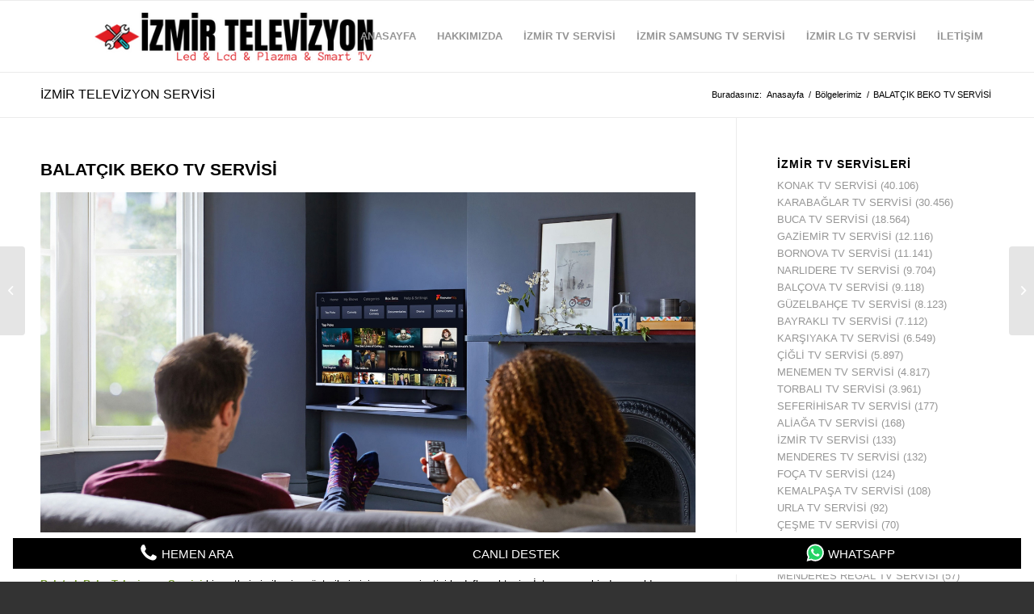

--- FILE ---
content_type: text/html
request_url: https://www.izmirtelevizyon.com.tr/balatcik-beko-tv-servisi/
body_size: 22042
content:
<!DOCTYPE html>
<html lang="tr" class="html_stretched responsive av-preloader-disabled  html_header_top html_logo_left html_main_nav_header html_menu_right html_slim html_header_sticky html_header_shrinking html_mobile_menu_phone html_header_searchicon_disabled html_content_align_center html_header_unstick_top_disabled html_header_stretch_disabled html_av-overlay-full html_av-submenu-noclone html_entry_id_415 av-cookies-no-cookie-consent av-no-preview av-default-lightbox html_text_menu_active av-mobile-menu-switch-default">
<head>
<!-- Google tag (gtag.js) -->
<script async src="https://www.googletagmanager.com/gtag/js?id=AW-17877466884">
</script>
<script>
window.dataLayer = window.dataLayer || [];
function gtag(){dataLayer.push(arguments);}
gtag('js', new Date());
gtag('config', 'AW-17877466884');
</script>	
<meta charset="UTF-8" />
<meta name="author" content="İZMİR TELEVİZYON SERVİSİ">
<meta name="publisher" content="TELEVİZYON SERVİSİ İZMİR">
<!-- mobile setting -->
<meta name="viewport" content="width=device-width, initial-scale=1">
<meta name='robots' content='index, follow, max-image-preview:large, max-snippet:-1, max-video-preview:-1' />
<!-- This site is optimized with the Yoast SEO plugin v21.4 - https://yoast.com/wordpress/plugins/seo/ -->
<title>BALATÇIK BEKO TV SERVİSİ | 0 232 326 32 20 - Aynı Gün Arıza Servisi - Montaj, Tamir ve Onarımda Güvenilir Destek</title>
<meta name="description" content="BALATÇIK BEKO TV SERVİSİ ⭐ 7/24 servis talebinde bulunmak için ⭐ KURUMSAL BALATÇIK BEKO TV SERVİSİ ⭐ telefonu 0 232 326 32 20 numaramızdan şimdi iletişim kurabilirsiniz. Yerinde TV Tamir Hizmeti. LED, LCD, PLAZMA Televizyonlar LED Değişimi, Ekran Değişimi, Kanal Yükleme, İşlemlerinizde ⭐BALATÇIK BEKO TV SERVİSİ ⭐ Bir Telefon Kadar Yakınınızda.!" />
<link rel="canonical" href="https://www.izmirtelevizyon.com.tr/balatcik-beko-tv-servisi/" />
<meta property="og:locale" content="tr_TR" />
<meta property="og:type" content="article" />
<meta property="og:title" content="BALATÇIK BEKO TV SERVİSİ | 0 232 326 32 20 - Aynı Gün Arıza Servisi - Montaj, Tamir ve Onarımda Güvenilir Destek" />
<meta property="og:description" content="BALATÇIK BEKO TV SERVİSİ ⭐ 7/24 servis talebinde bulunmak için ⭐ KURUMSAL BALATÇIK BEKO TV SERVİSİ ⭐ telefonu 0 232 326 32 20 numaramızdan şimdi iletişim kurabilirsiniz. Yerinde TV Tamir Hizmeti. LED, LCD, PLAZMA Televizyonlar LED Değişimi, Ekran Değişimi, Kanal Yükleme, İşlemlerinizde ⭐BALATÇIK BEKO TV SERVİSİ ⭐ Bir Telefon Kadar Yakınınızda.!" />
<meta property="og:url" content="https://www.izmirtelevizyon.com.tr/balatcik-beko-tv-servisi/" />
<meta property="og:site_name" content="İZMİR TELEVİZYON SERVİSİ" />
<meta property="article:published_time" content="2024-01-18T18:04:44+00:00" />
<meta property="og:image" content="https://www.izmirtelevizyon.com.tr/wp-content/uploads/2023/10/izmir-televizyon-servisi-slayt.jpg" />
<meta name="author" content="İzmir Televizyon" />
<meta name="twitter:card" content="summary_large_image" />
<meta name="twitter:label1" content="Yazan:" />
<meta name="twitter:data1" content="İzmir Televizyon" />
<meta name="twitter:label2" content="Tahmini okuma süresi" />
<meta name="twitter:data2" content="7 dakika" />
<script type="application/ld+json" class="yoast-schema-graph">{"@context":"https://schema.org","@graph":[{"@type":"Article","@id":"https://www.izmirtelevizyon.com.tr/balatcik-beko-tv-servisi/#article","isPartOf":{"@id":"https://www.izmirtelevizyon.com.tr/balatcik-beko-tv-servisi/"},"author":{"name":"İzmir Televizyon","@id":"https://www.izmirtelevizyon.com.tr/#/schema/person/dda234a8b132fe7acd4d04f2261fc2c9"},"headline":"BALATÇIK BEKO TV SERVİSİ","datePublished":"2024-01-18T18:04:44+00:00","dateModified":"2024-01-18T18:04:44+00:00","mainEntityOfPage":{"@id":"https://www.izmirtelevizyon.com.tr/balatcik-beko-tv-servisi/"},"wordCount":1306,"publisher":{"@id":"https://www.izmirtelevizyon.com.tr/#organization"},"image":{"@id":"https://www.izmirtelevizyon.com.tr/balatcik-beko-tv-servisi/#primaryimage"},"thumbnailUrl":"https://www.izmirtelevizyon.com.tr/wp-content/uploads/2023/10/izmir-televizyon-servisi-slayt.jpg","articleSection":["Bölgelerimiz"],"inLanguage":"tr"},{"@type":"WebPage","@id":"https://www.izmirtelevizyon.com.tr/balatcik-beko-tv-servisi/","url":"https://www.izmirtelevizyon.com.tr/balatcik-beko-tv-servisi/","name":"BALATÇIK BEKO TV SERVİSİ | 0 232 326 32 20 - Aynı Gün Arıza Servisi - Montaj, Tamir ve Onarımda Güvenilir Destek","isPartOf":{"@id":"https://www.izmirtelevizyon.com.tr/#website"},"primaryImageOfPage":{"@id":"https://www.izmirtelevizyon.com.tr/balatcik-beko-tv-servisi/#primaryimage"},"image":{"@id":"https://www.izmirtelevizyon.com.tr/balatcik-beko-tv-servisi/#primaryimage"},"thumbnailUrl":"https://www.izmirtelevizyon.com.tr/wp-content/uploads/2023/10/izmir-televizyon-servisi-slayt.jpg","datePublished":"2024-01-18T18:04:44+00:00","dateModified":"2024-01-18T18:04:44+00:00","description":"BALATÇIK BEKO TV SERVİSİ ⭐ 7/24 servis talebinde bulunmak için ⭐ KURUMSAL BALATÇIK BEKO TV SERVİSİ ⭐ telefonu 0 232 326 32 20 numaramızdan şimdi iletişim kurabilirsiniz. Yerinde TV Tamir Hizmeti. LED, LCD, PLAZMA Televizyonlar LED Değişimi, Ekran Değişimi, Kanal Yükleme, İşlemlerinizde ⭐BALATÇIK BEKO TV SERVİSİ ⭐ Bir Telefon Kadar Yakınınızda.!","breadcrumb":{"@id":"https://www.izmirtelevizyon.com.tr/balatcik-beko-tv-servisi/#breadcrumb"},"inLanguage":"tr","potentialAction":[{"@type":"ReadAction","target":["https://www.izmirtelevizyon.com.tr/balatcik-beko-tv-servisi/"]}]},{"@type":"ImageObject","inLanguage":"tr","@id":"https://www.izmirtelevizyon.com.tr/balatcik-beko-tv-servisi/#primaryimage","url":"https://www.izmirtelevizyon.com.tr/wp-content/uploads/2023/10/izmir-televizyon-servisi-slayt.jpg","contentUrl":"https://www.izmirtelevizyon.com.tr/wp-content/uploads/2023/10/izmir-televizyon-servisi-slayt.jpg","width":2560,"height":1440,"caption":"İZMİR ANDROİD TV SERVİSİ, İZMİR LCD TV SERVİSİ, İZMİR LED TV SERVİSİ, İZMİR PLAZMA TV SERVİSİ, İZMİR SMART TV SERVİSİ, İZMİR TELEVİZYON LED DEĞİŞİMİ, İZMİR TELEVİZYON SERVİSİ, İZMİR TELEVİZYON SERVİSLERİ, İZMİR TELEVİZYON TAMİRCİSİ, İZMİR TELEVİZYON TAMİRİ, İZMİR TELEVİZYONCU, İZMİR TELEVİZYONCULAR, İZMİR TV, İZMİR TV ANAKART DEĞİŞİMİ, İZMİR TV LED DEĞİŞİMİ, İZMİR TV PANEL DEĞİŞİMİ, İZMİR TV SERVİS, İZMİR TV SERVİSLERİ, İZMİR TV TAMİRCİLERİ, İZMİR TV TAMİRCİSİ, İZMİR TV TAMİRİ, İZMİRDE TELEVİZYON SERVİSİ, İZMİRDE TELEVİZYON TAMİRCİLERİ, İZMİRDE TV SERVİSİ, TELEVİZYON SERVİS İZMİR, TELEVİZYON SERVİSİ İZMİR, TV SERVİS, TV SERVİS İZMİR,"},{"@type":"BreadcrumbList","@id":"https://www.izmirtelevizyon.com.tr/balatcik-beko-tv-servisi/#breadcrumb","itemListElement":[{"@type":"ListItem","position":1,"name":"Anasayfa","item":"https://www.izmirtelevizyon.com.tr/"},{"@type":"ListItem","position":2,"name":"Balatçık Beko Tv Servisi"}]},{"@type":"WebSite","@id":"https://www.izmirtelevizyon.com.tr/#website","url":"https://www.izmirtelevizyon.com.tr/","name":"İZMİR TELEVİZYON SERVİSİ","description":"","publisher":{"@id":"https://www.izmirtelevizyon.com.tr/#organization"},"alternateName":"İZMİR TELEVİZYON SERVİSİ","potentialAction":[{"@type":"SearchAction","target":{"@type":"EntryPoint","urlTemplate":"https://www.izmirtelevizyon.com.tr/?s={search_term_string}"},"query-input":"required name=search_term_string"}],"inLanguage":"tr"},{"@type":"Organization","@id":"https://www.izmirtelevizyon.com.tr/#organization","name":"İZMİR TELEVİZYON SERVİSİ","alternateName":"İZMİR TELEVİZYON SERVİSİ","url":"https://www.izmirtelevizyon.com.tr/","logo":{"@type":"ImageObject","inLanguage":"tr","@id":"https://www.izmirtelevizyon.com.tr/#/schema/logo/image/","url":"https://www.izmirtelevizyon.com.tr/wp-content/uploads/2023/10/izmir-televizyon-servisi.webp","contentUrl":"https://www.izmirtelevizyon.com.tr/wp-content/uploads/2023/10/izmir-televizyon-servisi.webp","width":1200,"height":900,"caption":"İZMİR TELEVİZYON SERVİSİ"},"image":{"@id":"https://www.izmirtelevizyon.com.tr/#/schema/logo/image/"}},{"@type":"Person","@id":"https://www.izmirtelevizyon.com.tr/#/schema/person/dda234a8b132fe7acd4d04f2261fc2c9","name":"İzmir Televizyon","image":{"@type":"ImageObject","inLanguage":"tr","@id":"https://www.izmirtelevizyon.com.tr/#/schema/person/image/","url":"https://secure.gravatar.com/avatar/dc7b8daa91e269bc3908e791023e9a9445e2fd5afff1269ea54ab62c755a90b0?s=96&d=mm&r=g","contentUrl":"https://secure.gravatar.com/avatar/dc7b8daa91e269bc3908e791023e9a9445e2fd5afff1269ea54ab62c755a90b0?s=96&d=mm&r=g","caption":"İzmir Televizyon"},"sameAs":["http://www.izmirtelevizyon.com.tr"]}]}</script>
<!-- / Yoast SEO plugin. -->
<style id='wp-img-auto-sizes-contain-inline-css' type='text/css'>
img:is([sizes=auto i],[sizes^="auto," i]){contain-intrinsic-size:3000px 1500px}
/*# sourceURL=wp-img-auto-sizes-contain-inline-css */
</style>
<style id='wp-block-library-inline-css' type='text/css'>
:root{--wp-block-synced-color:#7a00df;--wp-block-synced-color--rgb:122,0,223;--wp-bound-block-color:var(--wp-block-synced-color);--wp-editor-canvas-background:#ddd;--wp-admin-theme-color:#007cba;--wp-admin-theme-color--rgb:0,124,186;--wp-admin-theme-color-darker-10:#006ba1;--wp-admin-theme-color-darker-10--rgb:0,107,160.5;--wp-admin-theme-color-darker-20:#005a87;--wp-admin-theme-color-darker-20--rgb:0,90,135;--wp-admin-border-width-focus:2px}@media (min-resolution:192dpi){:root{--wp-admin-border-width-focus:1.5px}}.wp-element-button{cursor:pointer}:root .has-very-light-gray-background-color{background-color:#eee}:root .has-very-dark-gray-background-color{background-color:#313131}:root .has-very-light-gray-color{color:#eee}:root .has-very-dark-gray-color{color:#313131}:root .has-vivid-green-cyan-to-vivid-cyan-blue-gradient-background{background:linear-gradient(135deg,#00d084,#0693e3)}:root .has-purple-crush-gradient-background{background:linear-gradient(135deg,#34e2e4,#4721fb 50%,#ab1dfe)}:root .has-hazy-dawn-gradient-background{background:linear-gradient(135deg,#faaca8,#dad0ec)}:root .has-subdued-olive-gradient-background{background:linear-gradient(135deg,#fafae1,#67a671)}:root .has-atomic-cream-gradient-background{background:linear-gradient(135deg,#fdd79a,#004a59)}:root .has-nightshade-gradient-background{background:linear-gradient(135deg,#330968,#31cdcf)}:root .has-midnight-gradient-background{background:linear-gradient(135deg,#020381,#2874fc)}:root{--wp--preset--font-size--normal:16px;--wp--preset--font-size--huge:42px}.has-regular-font-size{font-size:1em}.has-larger-font-size{font-size:2.625em}.has-normal-font-size{font-size:var(--wp--preset--font-size--normal)}.has-huge-font-size{font-size:var(--wp--preset--font-size--huge)}.has-text-align-center{text-align:center}.has-text-align-left{text-align:left}.has-text-align-right{text-align:right}.has-fit-text{white-space:nowrap!important}#end-resizable-editor-section{display:none}.aligncenter{clear:both}.items-justified-left{justify-content:flex-start}.items-justified-center{justify-content:center}.items-justified-right{justify-content:flex-end}.items-justified-space-between{justify-content:space-between}.screen-reader-text{border:0;clip-path:inset(50%);height:1px;margin:-1px;overflow:hidden;padding:0;position:absolute;width:1px;word-wrap:normal!important}.screen-reader-text:focus{background-color:#ddd;clip-path:none;color:#444;display:block;font-size:1em;height:auto;left:5px;line-height:normal;padding:15px 23px 14px;text-decoration:none;top:5px;width:auto;z-index:100000}html :where(.has-border-color){border-style:solid}html :where([style*=border-top-color]){border-top-style:solid}html :where([style*=border-right-color]){border-right-style:solid}html :where([style*=border-bottom-color]){border-bottom-style:solid}html :where([style*=border-left-color]){border-left-style:solid}html :where([style*=border-width]){border-style:solid}html :where([style*=border-top-width]){border-top-style:solid}html :where([style*=border-right-width]){border-right-style:solid}html :where([style*=border-bottom-width]){border-bottom-style:solid}html :where([style*=border-left-width]){border-left-style:solid}html :where(img[class*=wp-image-]){height:auto;max-width:100%}:where(figure){margin:0 0 1em}html :where(.is-position-sticky){--wp-admin--admin-bar--position-offset:var(--wp-admin--admin-bar--height,0px)}@media screen and (max-width:600px){html :where(.is-position-sticky){--wp-admin--admin-bar--position-offset:0px}}
/*# sourceURL=wp-block-library-inline-css */
</style><style id='global-styles-inline-css' type='text/css'>
:root{--wp--preset--aspect-ratio--square: 1;--wp--preset--aspect-ratio--4-3: 4/3;--wp--preset--aspect-ratio--3-4: 3/4;--wp--preset--aspect-ratio--3-2: 3/2;--wp--preset--aspect-ratio--2-3: 2/3;--wp--preset--aspect-ratio--16-9: 16/9;--wp--preset--aspect-ratio--9-16: 9/16;--wp--preset--color--black: #000000;--wp--preset--color--cyan-bluish-gray: #abb8c3;--wp--preset--color--white: #ffffff;--wp--preset--color--pale-pink: #f78da7;--wp--preset--color--vivid-red: #cf2e2e;--wp--preset--color--luminous-vivid-orange: #ff6900;--wp--preset--color--luminous-vivid-amber: #fcb900;--wp--preset--color--light-green-cyan: #7bdcb5;--wp--preset--color--vivid-green-cyan: #00d084;--wp--preset--color--pale-cyan-blue: #8ed1fc;--wp--preset--color--vivid-cyan-blue: #0693e3;--wp--preset--color--vivid-purple: #9b51e0;--wp--preset--color--metallic-red: #b02b2c;--wp--preset--color--maximum-yellow-red: #edae44;--wp--preset--color--yellow-sun: #eeee22;--wp--preset--color--palm-leaf: #83a846;--wp--preset--color--aero: #7bb0e7;--wp--preset--color--old-lavender: #745f7e;--wp--preset--color--steel-teal: #5f8789;--wp--preset--color--raspberry-pink: #d65799;--wp--preset--color--medium-turquoise: #4ecac2;--wp--preset--gradient--vivid-cyan-blue-to-vivid-purple: linear-gradient(135deg,rgb(6,147,227) 0%,rgb(155,81,224) 100%);--wp--preset--gradient--light-green-cyan-to-vivid-green-cyan: linear-gradient(135deg,rgb(122,220,180) 0%,rgb(0,208,130) 100%);--wp--preset--gradient--luminous-vivid-amber-to-luminous-vivid-orange: linear-gradient(135deg,rgb(252,185,0) 0%,rgb(255,105,0) 100%);--wp--preset--gradient--luminous-vivid-orange-to-vivid-red: linear-gradient(135deg,rgb(255,105,0) 0%,rgb(207,46,46) 100%);--wp--preset--gradient--very-light-gray-to-cyan-bluish-gray: linear-gradient(135deg,rgb(238,238,238) 0%,rgb(169,184,195) 100%);--wp--preset--gradient--cool-to-warm-spectrum: linear-gradient(135deg,rgb(74,234,220) 0%,rgb(151,120,209) 20%,rgb(207,42,186) 40%,rgb(238,44,130) 60%,rgb(251,105,98) 80%,rgb(254,248,76) 100%);--wp--preset--gradient--blush-light-purple: linear-gradient(135deg,rgb(255,206,236) 0%,rgb(152,150,240) 100%);--wp--preset--gradient--blush-bordeaux: linear-gradient(135deg,rgb(254,205,165) 0%,rgb(254,45,45) 50%,rgb(107,0,62) 100%);--wp--preset--gradient--luminous-dusk: linear-gradient(135deg,rgb(255,203,112) 0%,rgb(199,81,192) 50%,rgb(65,88,208) 100%);--wp--preset--gradient--pale-ocean: linear-gradient(135deg,rgb(255,245,203) 0%,rgb(182,227,212) 50%,rgb(51,167,181) 100%);--wp--preset--gradient--electric-grass: linear-gradient(135deg,rgb(202,248,128) 0%,rgb(113,206,126) 100%);--wp--preset--gradient--midnight: linear-gradient(135deg,rgb(2,3,129) 0%,rgb(40,116,252) 100%);--wp--preset--font-size--small: 1rem;--wp--preset--font-size--medium: 1.125rem;--wp--preset--font-size--large: 1.75rem;--wp--preset--font-size--x-large: clamp(1.75rem, 3vw, 2.25rem);--wp--preset--spacing--20: 0.44rem;--wp--preset--spacing--30: 0.67rem;--wp--preset--spacing--40: 1rem;--wp--preset--spacing--50: 1.5rem;--wp--preset--spacing--60: 2.25rem;--wp--preset--spacing--70: 3.38rem;--wp--preset--spacing--80: 5.06rem;--wp--preset--shadow--natural: 6px 6px 9px rgba(0, 0, 0, 0.2);--wp--preset--shadow--deep: 12px 12px 50px rgba(0, 0, 0, 0.4);--wp--preset--shadow--sharp: 6px 6px 0px rgba(0, 0, 0, 0.2);--wp--preset--shadow--outlined: 6px 6px 0px -3px rgb(255, 255, 255), 6px 6px rgb(0, 0, 0);--wp--preset--shadow--crisp: 6px 6px 0px rgb(0, 0, 0);}:root { --wp--style--global--content-size: 800px;--wp--style--global--wide-size: 1130px; }:where(body) { margin: 0; }.wp-site-blocks > .alignleft { float: left; margin-right: 2em; }.wp-site-blocks > .alignright { float: right; margin-left: 2em; }.wp-site-blocks > .aligncenter { justify-content: center; margin-left: auto; margin-right: auto; }:where(.is-layout-flex){gap: 0.5em;}:where(.is-layout-grid){gap: 0.5em;}.is-layout-flow > .alignleft{float: left;margin-inline-start: 0;margin-inline-end: 2em;}.is-layout-flow > .alignright{float: right;margin-inline-start: 2em;margin-inline-end: 0;}.is-layout-flow > .aligncenter{margin-left: auto !important;margin-right: auto !important;}.is-layout-constrained > .alignleft{float: left;margin-inline-start: 0;margin-inline-end: 2em;}.is-layout-constrained > .alignright{float: right;margin-inline-start: 2em;margin-inline-end: 0;}.is-layout-constrained > .aligncenter{margin-left: auto !important;margin-right: auto !important;}.is-layout-constrained > :where(:not(.alignleft):not(.alignright):not(.alignfull)){max-width: var(--wp--style--global--content-size);margin-left: auto !important;margin-right: auto !important;}.is-layout-constrained > .alignwide{max-width: var(--wp--style--global--wide-size);}body .is-layout-flex{display: flex;}.is-layout-flex{flex-wrap: wrap;align-items: center;}.is-layout-flex > :is(*, div){margin: 0;}body .is-layout-grid{display: grid;}.is-layout-grid > :is(*, div){margin: 0;}body{padding-top: 0px;padding-right: 0px;padding-bottom: 0px;padding-left: 0px;}a:where(:not(.wp-element-button)){text-decoration: underline;}:root :where(.wp-element-button, .wp-block-button__link){background-color: #32373c;border-width: 0;color: #fff;font-family: inherit;font-size: inherit;font-style: inherit;font-weight: inherit;letter-spacing: inherit;line-height: inherit;padding-top: calc(0.667em + 2px);padding-right: calc(1.333em + 2px);padding-bottom: calc(0.667em + 2px);padding-left: calc(1.333em + 2px);text-decoration: none;text-transform: inherit;}.has-black-color{color: var(--wp--preset--color--black) !important;}.has-cyan-bluish-gray-color{color: var(--wp--preset--color--cyan-bluish-gray) !important;}.has-white-color{color: var(--wp--preset--color--white) !important;}.has-pale-pink-color{color: var(--wp--preset--color--pale-pink) !important;}.has-vivid-red-color{color: var(--wp--preset--color--vivid-red) !important;}.has-luminous-vivid-orange-color{color: var(--wp--preset--color--luminous-vivid-orange) !important;}.has-luminous-vivid-amber-color{color: var(--wp--preset--color--luminous-vivid-amber) !important;}.has-light-green-cyan-color{color: var(--wp--preset--color--light-green-cyan) !important;}.has-vivid-green-cyan-color{color: var(--wp--preset--color--vivid-green-cyan) !important;}.has-pale-cyan-blue-color{color: var(--wp--preset--color--pale-cyan-blue) !important;}.has-vivid-cyan-blue-color{color: var(--wp--preset--color--vivid-cyan-blue) !important;}.has-vivid-purple-color{color: var(--wp--preset--color--vivid-purple) !important;}.has-metallic-red-color{color: var(--wp--preset--color--metallic-red) !important;}.has-maximum-yellow-red-color{color: var(--wp--preset--color--maximum-yellow-red) !important;}.has-yellow-sun-color{color: var(--wp--preset--color--yellow-sun) !important;}.has-palm-leaf-color{color: var(--wp--preset--color--palm-leaf) !important;}.has-aero-color{color: var(--wp--preset--color--aero) !important;}.has-old-lavender-color{color: var(--wp--preset--color--old-lavender) !important;}.has-steel-teal-color{color: var(--wp--preset--color--steel-teal) !important;}.has-raspberry-pink-color{color: var(--wp--preset--color--raspberry-pink) !important;}.has-medium-turquoise-color{color: var(--wp--preset--color--medium-turquoise) !important;}.has-black-background-color{background-color: var(--wp--preset--color--black) !important;}.has-cyan-bluish-gray-background-color{background-color: var(--wp--preset--color--cyan-bluish-gray) !important;}.has-white-background-color{background-color: var(--wp--preset--color--white) !important;}.has-pale-pink-background-color{background-color: var(--wp--preset--color--pale-pink) !important;}.has-vivid-red-background-color{background-color: var(--wp--preset--color--vivid-red) !important;}.has-luminous-vivid-orange-background-color{background-color: var(--wp--preset--color--luminous-vivid-orange) !important;}.has-luminous-vivid-amber-background-color{background-color: var(--wp--preset--color--luminous-vivid-amber) !important;}.has-light-green-cyan-background-color{background-color: var(--wp--preset--color--light-green-cyan) !important;}.has-vivid-green-cyan-background-color{background-color: var(--wp--preset--color--vivid-green-cyan) !important;}.has-pale-cyan-blue-background-color{background-color: var(--wp--preset--color--pale-cyan-blue) !important;}.has-vivid-cyan-blue-background-color{background-color: var(--wp--preset--color--vivid-cyan-blue) !important;}.has-vivid-purple-background-color{background-color: var(--wp--preset--color--vivid-purple) !important;}.has-metallic-red-background-color{background-color: var(--wp--preset--color--metallic-red) !important;}.has-maximum-yellow-red-background-color{background-color: var(--wp--preset--color--maximum-yellow-red) !important;}.has-yellow-sun-background-color{background-color: var(--wp--preset--color--yellow-sun) !important;}.has-palm-leaf-background-color{background-color: var(--wp--preset--color--palm-leaf) !important;}.has-aero-background-color{background-color: var(--wp--preset--color--aero) !important;}.has-old-lavender-background-color{background-color: var(--wp--preset--color--old-lavender) !important;}.has-steel-teal-background-color{background-color: var(--wp--preset--color--steel-teal) !important;}.has-raspberry-pink-background-color{background-color: var(--wp--preset--color--raspberry-pink) !important;}.has-medium-turquoise-background-color{background-color: var(--wp--preset--color--medium-turquoise) !important;}.has-black-border-color{border-color: var(--wp--preset--color--black) !important;}.has-cyan-bluish-gray-border-color{border-color: var(--wp--preset--color--cyan-bluish-gray) !important;}.has-white-border-color{border-color: var(--wp--preset--color--white) !important;}.has-pale-pink-border-color{border-color: var(--wp--preset--color--pale-pink) !important;}.has-vivid-red-border-color{border-color: var(--wp--preset--color--vivid-red) !important;}.has-luminous-vivid-orange-border-color{border-color: var(--wp--preset--color--luminous-vivid-orange) !important;}.has-luminous-vivid-amber-border-color{border-color: var(--wp--preset--color--luminous-vivid-amber) !important;}.has-light-green-cyan-border-color{border-color: var(--wp--preset--color--light-green-cyan) !important;}.has-vivid-green-cyan-border-color{border-color: var(--wp--preset--color--vivid-green-cyan) !important;}.has-pale-cyan-blue-border-color{border-color: var(--wp--preset--color--pale-cyan-blue) !important;}.has-vivid-cyan-blue-border-color{border-color: var(--wp--preset--color--vivid-cyan-blue) !important;}.has-vivid-purple-border-color{border-color: var(--wp--preset--color--vivid-purple) !important;}.has-metallic-red-border-color{border-color: var(--wp--preset--color--metallic-red) !important;}.has-maximum-yellow-red-border-color{border-color: var(--wp--preset--color--maximum-yellow-red) !important;}.has-yellow-sun-border-color{border-color: var(--wp--preset--color--yellow-sun) !important;}.has-palm-leaf-border-color{border-color: var(--wp--preset--color--palm-leaf) !important;}.has-aero-border-color{border-color: var(--wp--preset--color--aero) !important;}.has-old-lavender-border-color{border-color: var(--wp--preset--color--old-lavender) !important;}.has-steel-teal-border-color{border-color: var(--wp--preset--color--steel-teal) !important;}.has-raspberry-pink-border-color{border-color: var(--wp--preset--color--raspberry-pink) !important;}.has-medium-turquoise-border-color{border-color: var(--wp--preset--color--medium-turquoise) !important;}.has-vivid-cyan-blue-to-vivid-purple-gradient-background{background: var(--wp--preset--gradient--vivid-cyan-blue-to-vivid-purple) !important;}.has-light-green-cyan-to-vivid-green-cyan-gradient-background{background: var(--wp--preset--gradient--light-green-cyan-to-vivid-green-cyan) !important;}.has-luminous-vivid-amber-to-luminous-vivid-orange-gradient-background{background: var(--wp--preset--gradient--luminous-vivid-amber-to-luminous-vivid-orange) !important;}.has-luminous-vivid-orange-to-vivid-red-gradient-background{background: var(--wp--preset--gradient--luminous-vivid-orange-to-vivid-red) !important;}.has-very-light-gray-to-cyan-bluish-gray-gradient-background{background: var(--wp--preset--gradient--very-light-gray-to-cyan-bluish-gray) !important;}.has-cool-to-warm-spectrum-gradient-background{background: var(--wp--preset--gradient--cool-to-warm-spectrum) !important;}.has-blush-light-purple-gradient-background{background: var(--wp--preset--gradient--blush-light-purple) !important;}.has-blush-bordeaux-gradient-background{background: var(--wp--preset--gradient--blush-bordeaux) !important;}.has-luminous-dusk-gradient-background{background: var(--wp--preset--gradient--luminous-dusk) !important;}.has-pale-ocean-gradient-background{background: var(--wp--preset--gradient--pale-ocean) !important;}.has-electric-grass-gradient-background{background: var(--wp--preset--gradient--electric-grass) !important;}.has-midnight-gradient-background{background: var(--wp--preset--gradient--midnight) !important;}.has-small-font-size{font-size: var(--wp--preset--font-size--small) !important;}.has-medium-font-size{font-size: var(--wp--preset--font-size--medium) !important;}.has-large-font-size{font-size: var(--wp--preset--font-size--large) !important;}.has-x-large-font-size{font-size: var(--wp--preset--font-size--x-large) !important;}
/*# sourceURL=global-styles-inline-css */
</style>
<!-- <link rel='stylesheet' id='ctcocb-front-styling-css' href='https://www.izmirtelevizyon.com.tr/wp-content/plugins/click-to-call-or-chat-buttons/ctcocb-front.css?ver=6.9' type='text/css' media='all' /> -->
<!-- <link rel='stylesheet' id='ez-toc-css' href='https://www.izmirtelevizyon.com.tr/wp-content/plugins/easy-table-of-contents/assets/css/screen.min.css?ver=2.0.62' type='text/css' media='all' /> -->
<link rel="stylesheet" type="text/css" href="//www.izmirtelevizyon.com.tr/wp-content/cache/wpfc-minified/ky2zzdow/6isu8.css" media="all"/>
<style id='ez-toc-inline-css' type='text/css'>
div#ez-toc-container .ez-toc-title {font-size: 120%;}div#ez-toc-container .ez-toc-title {font-weight: 500;}div#ez-toc-container ul li {font-size: 95%;}div#ez-toc-container ul li {font-weight: 500;}div#ez-toc-container nav ul ul li {font-size: 90%;}
.ez-toc-container-direction {direction: ltr;}.ez-toc-counter ul{counter-reset: item ;}.ez-toc-counter nav ul li a::before {content: counters(item, ".", decimal) ". ";display: inline-block;counter-increment: item;flex-grow: 0;flex-shrink: 0;margin-right: .2em; float: left; }.ez-toc-widget-direction {direction: ltr;}.ez-toc-widget-container ul{counter-reset: item ;}.ez-toc-widget-container nav ul li a::before {content: counters(item, ".", decimal) ". ";display: inline-block;counter-increment: item;flex-grow: 0;flex-shrink: 0;margin-right: .2em; float: left; }
/*# sourceURL=ez-toc-inline-css */
</style>
<!-- <link rel='stylesheet' id='avia-merged-styles-css' href='https://www.izmirtelevizyon.com.tr/wp-content/uploads/dynamic_avia/avia-merged-styles-0393fa48066bcf3e52dfa1ae15ff0987---695f624a3ee10.css' type='text/css' media='all' /> -->
<link rel="stylesheet" type="text/css" href="//www.izmirtelevizyon.com.tr/wp-content/cache/wpfc-minified/6loo932h/fra84.css" media="all"/>
<script src='//www.izmirtelevizyon.com.tr/wp-content/cache/wpfc-minified/7l0vgc7k/fra84.js' type="text/javascript"></script>
<!-- <script type="text/javascript" src="https://www.izmirtelevizyon.com.tr/wp-includes/js/jquery/jquery.min.js?ver=3.7.1" id="jquery-core-js"></script> -->
<!-- <script type="text/javascript" src="https://www.izmirtelevizyon.com.tr/wp-includes/js/jquery/jquery-migrate.min.js?ver=3.4.1" id="jquery-migrate-js"></script> -->
<!-- <script type="text/javascript" src="https://www.izmirtelevizyon.com.tr/wp-content/uploads/dynamic_avia/avia-head-scripts-44963ede28591763c2d61e00f9168584---695f624a4a24c.js" id="avia-head-scripts-js"></script> -->
<!-- Call or Chat Button 1.5.0 by DIGITALBLUE (digitalblue.ro/wordpress-plugin/ctcocb) -->
<style>@media screen and (max-width: 3000px){.ctcocb {display: block;}
body{;}
}.ctcocb {bottom:9px;left:9px;right:9px;;padding:7px;z-index:1000000001;background:#000000;border: 7px solid #ffffff;  border-radius: 5px;}.ctcocb-text{color:#ffffff;}.ctcocb a,.ctcocb a:visited{color:#ffffff;}.ctcocb a,.ctcocb a:visited{color:#ffffff;}
.ctcocb img {width:22px!important;}
.ctcocb div {font-size:15px;}
.ctcocb img,.ctcocb .ctcocb-text{margin-left:5px;margin-right:5px;}
</style>
<link rel="profile" href="https://gmpg.org/xfn/11" />
<link rel="alternate" type="application/rss+xml" title="İZMİR TELEVİZYON SERVİSİ RSS2 Feed" href="https://www.izmirtelevizyon.com.tr/feed/" />
<link rel="pingback" href="https://www.izmirtelevizyon.com.tr/xmlrpc.php" />
<!--[if lt IE 9]><script src="https://www.izmirtelevizyon.com.tr/wp-content/themes/enfold/js/html5shiv.js"></script><![endif]-->
<!-- To speed up the rendering and to display the site as fast as possible to the user we include some styles and scripts for above the fold content inline -->
<script type="text/javascript">'use strict';var avia_is_mobile=!1;if(/Android|webOS|iPhone|iPad|iPod|BlackBerry|IEMobile|Opera Mini/i.test(navigator.userAgent)&&'ontouchstart' in document.documentElement){avia_is_mobile=!0;document.documentElement.className+=' avia_mobile '}
else{document.documentElement.className+=' avia_desktop '};document.documentElement.className+=' js_active ';(function(){var e=['-webkit-','-moz-','-ms-',''],n='',o=!1,a=!1;for(var t in e){if(e[t]+'transform' in document.documentElement.style){o=!0;n=e[t]+'transform'};if(e[t]+'perspective' in document.documentElement.style){a=!0}};if(o){document.documentElement.className+=' avia_transform '};if(a){document.documentElement.className+=' avia_transform3d '};if(typeof document.getElementsByClassName=='function'&&typeof document.documentElement.getBoundingClientRect=='function'&&avia_is_mobile==!1){if(n&&window.innerHeight>0){setTimeout(function(){var e=0,o={},a=0,t=document.getElementsByClassName('av-parallax'),i=window.pageYOffset||document.documentElement.scrollTop;for(e=0;e<t.length;e++){t[e].style.top='0px';o=t[e].getBoundingClientRect();a=Math.ceil((window.innerHeight+i-o.top)*0.3);t[e].style[n]='translate(0px, '+a+'px)';t[e].style.top='auto';t[e].className+=' enabled-parallax '}},50)}}})();</script><link rel="icon" href="https://www.izmirtelevizyon.com.tr/wp-content/uploads/2023/10/cropped-tv-32x32.png" sizes="32x32" />
<link rel="icon" href="https://www.izmirtelevizyon.com.tr/wp-content/uploads/2023/10/cropped-tv-192x192.png" sizes="192x192" />
<link rel="apple-touch-icon" href="https://www.izmirtelevizyon.com.tr/wp-content/uploads/2023/10/cropped-tv-180x180.png" />
<meta name="msapplication-TileImage" content="https://www.izmirtelevizyon.com.tr/wp-content/uploads/2023/10/cropped-tv-270x270.png" />
<style type="text/css">
@font-face {font-family: 'entypo-fontello'; font-weight: normal; font-style: normal; font-display: auto;
src: url('https://www.izmirtelevizyon.com.tr/wp-content/themes/enfold/config-templatebuilder/avia-template-builder/assets/fonts/entypo-fontello.woff2') format('woff2'),
url('https://www.izmirtelevizyon.com.tr/wp-content/themes/enfold/config-templatebuilder/avia-template-builder/assets/fonts/entypo-fontello.woff') format('woff'),
url('https://www.izmirtelevizyon.com.tr/wp-content/themes/enfold/config-templatebuilder/avia-template-builder/assets/fonts/entypo-fontello.ttf') format('truetype'),
url('https://www.izmirtelevizyon.com.tr/wp-content/themes/enfold/config-templatebuilder/avia-template-builder/assets/fonts/entypo-fontello.svg#entypo-fontello') format('svg'),
url('https://www.izmirtelevizyon.com.tr/wp-content/themes/enfold/config-templatebuilder/avia-template-builder/assets/fonts/entypo-fontello.eot'),
url('https://www.izmirtelevizyon.com.tr/wp-content/themes/enfold/config-templatebuilder/avia-template-builder/assets/fonts/entypo-fontello.eot?#iefix') format('embedded-opentype');
} #top .avia-font-entypo-fontello, body .avia-font-entypo-fontello, html body [data-av_iconfont='entypo-fontello']:before{ font-family: 'entypo-fontello'; }
</style>
<!--
Debugging Info for Theme support: 
Theme: Enfold
Version: 5.6.6
Installed: enfold
AviaFramework Version: 5.6
AviaBuilder Version: 5.3
aviaElementManager Version: 1.0.1
ML:2048-PU:86-PLA:5
WP:6.9
Compress: CSS:all theme files - JS:all theme files
Updates: disabled
PLAu:5
--><!-- Google Tag Manager -->
<script>(function(w,d,s,l,i){w[l]=w[l]||[];w[l].push({'gtm.start':
new Date().getTime(),event:'gtm.js'});var f=d.getElementsByTagName(s)[0],
j=d.createElement(s),dl=l!='dataLayer'?'&l='+l:'';j.async=true;j.src=
'https://www.googletagmanager.com/gtm.js?id='+i+dl;f.parentNode.insertBefore(j,f);
})(window,document,'script','dataLayer','GTM-K8RH8XDH');</script>
<!-- End Google Tag Manager -->
</head>
<body id="top" class="wp-singular post-template-default single single-post postid-415 single-format-standard wp-theme-enfold stretched rtl_columns av-curtain-numeric avia-responsive-images-support" itemscope="itemscope" itemtype="https://schema.org/WebPage" >
<!-- Google Tag Manager (noscript) -->
<noscript><iframe src="https://www.googletagmanager.com/ns.html?id=GTM-K8RH8XDH"
height="0" width="0" style="display:none;visibility:hidden"></iframe></noscript>
<!-- End Google Tag Manager (noscript) -->
<div id='wrap_all'>
<header id='header' class='all_colors header_color light_bg_color  av_header_top av_logo_left av_main_nav_header av_menu_right av_slim av_header_sticky av_header_shrinking av_header_stretch_disabled av_mobile_menu_phone av_header_searchicon_disabled av_header_unstick_top_disabled av_bottom_nav_disabled  av_header_border_disabled' data-av_shrink_factor='50' role="banner" itemscope="itemscope" itemtype="https://schema.org/WPHeader" >
<div  id='header_main' class='container_wrap container_wrap_logo'>
<div class='container av-logo-container'><div class='inner-container'><span class='logo avia-standard-logo'><a href='https://www.izmirtelevizyon.com.tr/' class='' aria-label='İZMİR TELEVİZYON SERVİSİ' ><img src="https://www.izmirtelevizyon.com.tr/wp-content/uploads/2023/10/izmir-televizyonservisi-logo-495x100.png" height="100" width="300" alt='İZMİR TELEVİZYON SERVİSİ' title='' /></a></span><nav class='main_menu' data-selectname='Sayfa seçiniz'  role="navigation" itemscope="itemscope" itemtype="https://schema.org/SiteNavigationElement" ><div class="avia-menu av-main-nav-wrap"><ul role="menu" class="menu av-main-nav" id="avia-menu"><li role="menuitem" id="menu-item-4457" class="menu-item menu-item-type-post_type menu-item-object-page menu-item-home menu-item-top-level menu-item-top-level-1"><a href="https://www.izmirtelevizyon.com.tr/" itemprop="url" tabindex="0"><span class="avia-bullet"></span><span class="avia-menu-text">ANASAYFA</span><span class="avia-menu-fx"><span class="avia-arrow-wrap"><span class="avia-arrow"></span></span></span></a></li>
<li role="menuitem" id="menu-item-4379" class="menu-item menu-item-type-post_type menu-item-object-page menu-item-top-level menu-item-top-level-2"><a href="https://www.izmirtelevizyon.com.tr/hakkimizda/" itemprop="url" tabindex="0"><span class="avia-bullet"></span><span class="avia-menu-text">HAKKIMIZDA</span><span class="avia-menu-fx"><span class="avia-arrow-wrap"><span class="avia-arrow"></span></span></span></a></li>
<li role="menuitem" id="menu-item-4456" class="menu-item menu-item-type-post_type menu-item-object-post menu-item-has-children menu-item-mega-parent  menu-item-top-level menu-item-top-level-3"><a href="https://www.izmirtelevizyon.com.tr/izmir-tv-servisi/" itemprop="url" tabindex="0"><span class="avia-bullet"></span><span class="avia-menu-text">İZMİR TV SERVİSİ</span><span class="avia-menu-fx"><span class="avia-arrow-wrap"><span class="avia-arrow"></span></span></span></a>
<div class='avia_mega_div avia_mega6 twelve units'>
<ul class="sub-menu">
<li role="menuitem" id="menu-item-4458" class="menu-item menu-item-type-post_type menu-item-object-post avia_mega_menu_columns_6 three units  avia_mega_menu_columns_first"><span class='mega_menu_title heading-color av-special-font'><a href='https://www.izmirtelevizyon.com.tr/aliaga-tv-servisi/'>ALİAĞA TV SERVİSİ</a></span></li>
<li role="menuitem" id="menu-item-4459" class="menu-item menu-item-type-post_type menu-item-object-post avia_mega_menu_columns_6 three units "><span class='mega_menu_title heading-color av-special-font'><a href='https://www.izmirtelevizyon.com.tr/foca-tv-servisi/'>FOÇA TV SERVİSİ</a></span></li>
<li role="menuitem" id="menu-item-4460" class="menu-item menu-item-type-post_type menu-item-object-post avia_mega_menu_columns_6 three units "><span class='mega_menu_title heading-color av-special-font'><a href='https://www.izmirtelevizyon.com.tr/menemen-tv-servisi/'>MENEMEN TV SERVİSİ</a></span></li>
<li role="menuitem" id="menu-item-4461" class="menu-item menu-item-type-post_type menu-item-object-post avia_mega_menu_columns_6 three units "><span class='mega_menu_title heading-color av-special-font'><a href='https://www.izmirtelevizyon.com.tr/cigli-tv-servisi/'>ÇİĞLİ TV SERVİSİ</a></span></li>
<li role="menuitem" id="menu-item-4462" class="menu-item menu-item-type-post_type menu-item-object-post avia_mega_menu_columns_6 three units "><span class='mega_menu_title heading-color av-special-font'><a href='https://www.izmirtelevizyon.com.tr/karsiyaka-tv-servisi/'>KARŞIYAKA TV SERVİSİ</a></span></li>
<li role="menuitem" id="menu-item-4463" class="menu-item menu-item-type-post_type menu-item-object-post avia_mega_menu_columns_6 three units avia_mega_menu_columns_last"><span class='mega_menu_title heading-color av-special-font'><a href='https://www.izmirtelevizyon.com.tr/bayrakli-tv-servisi/'>BAYRAKLI TV SERVİSİ</a></span></li>
</ul><ul class="sub-menu avia_mega_hr">
<li role="menuitem" id="menu-item-4464" class="menu-item menu-item-type-post_type menu-item-object-post avia_mega_menu_columns_6 three units  avia_mega_menu_columns_first"><span class='mega_menu_title heading-color av-special-font'><a href='https://www.izmirtelevizyon.com.tr/bornova-tv-servisi/'>BORNOVA TV SERVİSİ</a></span></li>
<li role="menuitem" id="menu-item-4465" class="menu-item menu-item-type-post_type menu-item-object-post avia_mega_menu_columns_6 three units "><span class='mega_menu_title heading-color av-special-font'><a href='https://www.izmirtelevizyon.com.tr/kemalpasa-tv-servisi/'>KEMALPAŞA TV SERVİSİ</a></span></li>
<li role="menuitem" id="menu-item-4466" class="menu-item menu-item-type-post_type menu-item-object-post avia_mega_menu_columns_6 three units "><span class='mega_menu_title heading-color av-special-font'><a href='https://www.izmirtelevizyon.com.tr/buca-tv-servisi/'>BUCA TV SERVİSİ</a></span></li>
<li role="menuitem" id="menu-item-4467" class="menu-item menu-item-type-post_type menu-item-object-post avia_mega_menu_columns_6 three units "><span class='mega_menu_title heading-color av-special-font'><a href='https://www.izmirtelevizyon.com.tr/konak-tv-servisi/'>KONAK TV SERVİSİ</a></span></li>
<li role="menuitem" id="menu-item-4468" class="menu-item menu-item-type-post_type menu-item-object-post avia_mega_menu_columns_6 three units "><span class='mega_menu_title heading-color av-special-font'><a href='https://www.izmirtelevizyon.com.tr/karabaglar-tv-servisi/'>KARABAĞLAR TV SERVİSİ</a></span></li>
<li role="menuitem" id="menu-item-4469" class="menu-item menu-item-type-post_type menu-item-object-post avia_mega_menu_columns_6 three units avia_mega_menu_columns_last"><span class='mega_menu_title heading-color av-special-font'><a href='https://www.izmirtelevizyon.com.tr/gaziemir-tv-servisi/'>GAZİEMİR TV SERVİSİ</a></span></li>
</ul><ul class="sub-menu avia_mega_hr">
<li role="menuitem" id="menu-item-4470" class="menu-item menu-item-type-post_type menu-item-object-post avia_mega_menu_columns_6 three units  avia_mega_menu_columns_first"><span class='mega_menu_title heading-color av-special-font'><a href='https://www.izmirtelevizyon.com.tr/menderes-tv-servisi/'>MENDERES TV SERVİSİ</a></span></li>
<li role="menuitem" id="menu-item-4471" class="menu-item menu-item-type-post_type menu-item-object-post avia_mega_menu_columns_6 three units "><span class='mega_menu_title heading-color av-special-font'><a href='https://www.izmirtelevizyon.com.tr/torbali-tv-servisi/'>TORBALI TV SERVİSİ</a></span></li>
<li role="menuitem" id="menu-item-4472" class="menu-item menu-item-type-post_type menu-item-object-post avia_mega_menu_columns_6 three units "><span class='mega_menu_title heading-color av-special-font'><a href='https://www.izmirtelevizyon.com.tr/balcova-tv-servisi/'>BALÇOVA TV SERVİSİ</a></span></li>
<li role="menuitem" id="menu-item-4473" class="menu-item menu-item-type-post_type menu-item-object-post avia_mega_menu_columns_6 three units "><span class='mega_menu_title heading-color av-special-font'><a href='https://www.izmirtelevizyon.com.tr/narlidere-tv-servisi/'>NARLIDERE TV SERVİSİ</a></span></li>
<li role="menuitem" id="menu-item-4474" class="menu-item menu-item-type-post_type menu-item-object-post avia_mega_menu_columns_6 three units "><span class='mega_menu_title heading-color av-special-font'><a href='https://www.izmirtelevizyon.com.tr/guzelbahce-tv-servisi/'>GÜZELBAHÇE TV SERVİSİ</a></span></li>
<li role="menuitem" id="menu-item-4475" class="menu-item menu-item-type-post_type menu-item-object-post avia_mega_menu_columns_6 three units avia_mega_menu_columns_last"><span class='mega_menu_title heading-color av-special-font'><a href='https://www.izmirtelevizyon.com.tr/urla-tv-servisi/'>URLA TV SERVİSİ</a></span></li>
</ul><ul class="sub-menu avia_mega_hr">
<li role="menuitem" id="menu-item-4476" class="menu-item menu-item-type-post_type menu-item-object-post avia_mega_menu_columns_2 three units  avia_mega_menu_columns_first"><span class='mega_menu_title heading-color av-special-font'><a href='https://www.izmirtelevizyon.com.tr/cesme-tv-servisi/'>ÇEŞME TV SERVİSİ</a></span></li>
<li role="menuitem" id="menu-item-4477" class="menu-item menu-item-type-post_type menu-item-object-post avia_mega_menu_columns_2 three units avia_mega_menu_columns_last"><span class='mega_menu_title heading-color av-special-font'><a href='https://www.izmirtelevizyon.com.tr/seferihisar-tv-servisi/'>SEFERİHİSAR TV SERVİSİ</a></span></li>
</ul>
</div>
</li>
<li role="menuitem" id="menu-item-4453" class="menu-item menu-item-type-post_type menu-item-object-post menu-item-has-children menu-item-mega-parent  menu-item-top-level menu-item-top-level-4"><a href="https://www.izmirtelevizyon.com.tr/izmir-samsung-tv-servisi/" itemprop="url" tabindex="0"><span class="avia-bullet"></span><span class="avia-menu-text">İZMİR SAMSUNG TV SERVİSİ</span><span class="avia-menu-fx"><span class="avia-arrow-wrap"><span class="avia-arrow"></span></span></span></a>
<div class='avia_mega_div avia_mega6 twelve units'>
<ul class="sub-menu">
<li role="menuitem" id="menu-item-4478" class="menu-item menu-item-type-post_type menu-item-object-post avia_mega_menu_columns_6 three units  avia_mega_menu_columns_first"><span class='mega_menu_title heading-color av-special-font'><a href='https://www.izmirtelevizyon.com.tr/aliaga-samsung-tv-servisi/'>ALİAĞA SAMSUNG TV SERVİSİ</a></span></li>
<li role="menuitem" id="menu-item-4479" class="menu-item menu-item-type-post_type menu-item-object-post avia_mega_menu_columns_6 three units "><span class='mega_menu_title heading-color av-special-font'><a href='https://www.izmirtelevizyon.com.tr/foca-samsung-tv-servisi/'>FOÇA SAMSUNG TV SERVİSİ</a></span></li>
<li role="menuitem" id="menu-item-4480" class="menu-item menu-item-type-post_type menu-item-object-post avia_mega_menu_columns_6 three units "><span class='mega_menu_title heading-color av-special-font'><a href='https://www.izmirtelevizyon.com.tr/menemen-samsung-tv-servisi/'>MENEMEN SAMSUNG TV SERVİSİ</a></span></li>
<li role="menuitem" id="menu-item-4481" class="menu-item menu-item-type-post_type menu-item-object-post avia_mega_menu_columns_6 three units "><span class='mega_menu_title heading-color av-special-font'><a href='https://www.izmirtelevizyon.com.tr/cigli-samsung-tv-servisi/'>ÇİĞLİ SAMSUNG TV SERVİSİ</a></span></li>
<li role="menuitem" id="menu-item-4482" class="menu-item menu-item-type-post_type menu-item-object-post avia_mega_menu_columns_6 three units "><span class='mega_menu_title heading-color av-special-font'><a href='https://www.izmirtelevizyon.com.tr/karsiyaka-samsung-tv-servisi/'>KARŞIYAKA SAMSUNG TV SERVİSİ</a></span></li>
<li role="menuitem" id="menu-item-4483" class="menu-item menu-item-type-post_type menu-item-object-post avia_mega_menu_columns_6 three units avia_mega_menu_columns_last"><span class='mega_menu_title heading-color av-special-font'><a href='https://www.izmirtelevizyon.com.tr/bayrakli-samsung-tv-servisi/'>BAYRAKLI SAMSUNG TV SERVİSİ</a></span></li>
</ul><ul class="sub-menu avia_mega_hr">
<li role="menuitem" id="menu-item-4484" class="menu-item menu-item-type-post_type menu-item-object-post avia_mega_menu_columns_6 three units  avia_mega_menu_columns_first"><span class='mega_menu_title heading-color av-special-font'><a href='https://www.izmirtelevizyon.com.tr/bornova-samsung-tv-servisi/'>BORNOVA SAMSUNG TV SERVİSİ</a></span></li>
<li role="menuitem" id="menu-item-4485" class="menu-item menu-item-type-post_type menu-item-object-post avia_mega_menu_columns_6 three units "><span class='mega_menu_title heading-color av-special-font'><a href='https://www.izmirtelevizyon.com.tr/kemalpasa-samsung-tv-servisi/'>KEMALPAŞA SAMSUNG TV SERVİSİ</a></span></li>
<li role="menuitem" id="menu-item-4486" class="menu-item menu-item-type-post_type menu-item-object-post avia_mega_menu_columns_6 three units "><span class='mega_menu_title heading-color av-special-font'><a href='https://www.izmirtelevizyon.com.tr/buca-samsung-tv-servisi/'>BUCA SAMSUNG TV SERVİSİ</a></span></li>
<li role="menuitem" id="menu-item-4487" class="menu-item menu-item-type-post_type menu-item-object-post avia_mega_menu_columns_6 three units "><span class='mega_menu_title heading-color av-special-font'><a href='https://www.izmirtelevizyon.com.tr/konak-samsung-tv-servisi/'>KONAK SAMSUNG TV SERVİSİ</a></span></li>
<li role="menuitem" id="menu-item-4488" class="menu-item menu-item-type-post_type menu-item-object-post avia_mega_menu_columns_6 three units "><span class='mega_menu_title heading-color av-special-font'><a href='https://www.izmirtelevizyon.com.tr/karabaglar-samsung-tv-servisi/'>KARABAĞLAR SAMSUNG TV SERVİSİ</a></span></li>
<li role="menuitem" id="menu-item-4489" class="menu-item menu-item-type-post_type menu-item-object-post avia_mega_menu_columns_6 three units avia_mega_menu_columns_last"><span class='mega_menu_title heading-color av-special-font'><a href='https://www.izmirtelevizyon.com.tr/gaziemir-samsung-tv-servisi/'>GAZİEMİR SAMSUNG TV SERVİSİ</a></span></li>
</ul><ul class="sub-menu avia_mega_hr">
<li role="menuitem" id="menu-item-4490" class="menu-item menu-item-type-post_type menu-item-object-post avia_mega_menu_columns_6 three units  avia_mega_menu_columns_first"><span class='mega_menu_title heading-color av-special-font'><a href='https://www.izmirtelevizyon.com.tr/menderes-samsung-tv-servisi/'>MENDERES SAMSUNG TV SERVİSİ</a></span></li>
<li role="menuitem" id="menu-item-4491" class="menu-item menu-item-type-post_type menu-item-object-post avia_mega_menu_columns_6 three units "><span class='mega_menu_title heading-color av-special-font'><a href='https://www.izmirtelevizyon.com.tr/torbali-samsung-tv-servisi/'>TORBALI SAMSUNG TV SERVİSİ</a></span></li>
<li role="menuitem" id="menu-item-4492" class="menu-item menu-item-type-post_type menu-item-object-post avia_mega_menu_columns_6 three units "><span class='mega_menu_title heading-color av-special-font'><a href='https://www.izmirtelevizyon.com.tr/balcova-samsung-tv-servisi/'>BALÇOVA SAMSUNG TV SERVİSİ</a></span></li>
<li role="menuitem" id="menu-item-4493" class="menu-item menu-item-type-post_type menu-item-object-post avia_mega_menu_columns_6 three units "><span class='mega_menu_title heading-color av-special-font'><a href='https://www.izmirtelevizyon.com.tr/narlidere-samsung-tv-servisi/'>NARLIDERE SAMSUNG TV SERVİSİ</a></span></li>
<li role="menuitem" id="menu-item-4494" class="menu-item menu-item-type-post_type menu-item-object-post avia_mega_menu_columns_6 three units "><span class='mega_menu_title heading-color av-special-font'><a href='https://www.izmirtelevizyon.com.tr/guzelbahce-samsung-tv-servisi/'>GÜZELBAHÇE SAMSUNG TV SERVİSİ</a></span></li>
<li role="menuitem" id="menu-item-4495" class="menu-item menu-item-type-post_type menu-item-object-post avia_mega_menu_columns_6 three units avia_mega_menu_columns_last"><span class='mega_menu_title heading-color av-special-font'><a href='https://www.izmirtelevizyon.com.tr/urla-samsung-tv-servisi/'>URLA SAMSUNG TV SERVİSİ</a></span></li>
</ul><ul class="sub-menu avia_mega_hr">
<li role="menuitem" id="menu-item-4496" class="menu-item menu-item-type-post_type menu-item-object-post avia_mega_menu_columns_2 three units  avia_mega_menu_columns_first"><span class='mega_menu_title heading-color av-special-font'><a href='https://www.izmirtelevizyon.com.tr/cesme-samsung-tv-servisi/'>ÇEŞME SAMSUNG TV SERVİSİ</a></span></li>
<li role="menuitem" id="menu-item-4497" class="menu-item menu-item-type-post_type menu-item-object-post avia_mega_menu_columns_2 three units avia_mega_menu_columns_last"><span class='mega_menu_title heading-color av-special-font'><a href='https://www.izmirtelevizyon.com.tr/seferihisar-samsung-tv-servisi/'>SEFERİHİSAR SAMSUNG TV SERVİSİ</a></span></li>
</ul>
</div>
</li>
<li role="menuitem" id="menu-item-4452" class="menu-item menu-item-type-post_type menu-item-object-post menu-item-has-children menu-item-mega-parent  menu-item-top-level menu-item-top-level-5"><a href="https://www.izmirtelevizyon.com.tr/izmir-lg-tv-servisi/" itemprop="url" tabindex="0"><span class="avia-bullet"></span><span class="avia-menu-text">İZMİR LG TV SERVİSİ</span><span class="avia-menu-fx"><span class="avia-arrow-wrap"><span class="avia-arrow"></span></span></span></a>
<div class='avia_mega_div avia_mega6 twelve units'>
<ul class="sub-menu">
<li role="menuitem" id="menu-item-4498" class="menu-item menu-item-type-post_type menu-item-object-post avia_mega_menu_columns_6 three units  avia_mega_menu_columns_first"><span class='mega_menu_title heading-color av-special-font'><a href='https://www.izmirtelevizyon.com.tr/aliaga-lg-tv-servisi/'>ALİAĞA LG TV SERVİSİ</a></span></li>
<li role="menuitem" id="menu-item-4499" class="menu-item menu-item-type-post_type menu-item-object-post avia_mega_menu_columns_6 three units "><span class='mega_menu_title heading-color av-special-font'><a href='https://www.izmirtelevizyon.com.tr/foca-lg-tv-servisi/'>FOÇA LG TV SERVİSİ</a></span></li>
<li role="menuitem" id="menu-item-4500" class="menu-item menu-item-type-post_type menu-item-object-post avia_mega_menu_columns_6 three units "><span class='mega_menu_title heading-color av-special-font'><a href='https://www.izmirtelevizyon.com.tr/menemen-lg-tv-servisi/'>MENEMEN LG TV SERVİSİ</a></span></li>
<li role="menuitem" id="menu-item-4501" class="menu-item menu-item-type-post_type menu-item-object-post avia_mega_menu_columns_6 three units "><span class='mega_menu_title heading-color av-special-font'><a href='https://www.izmirtelevizyon.com.tr/cigli-lg-tv-servisi/'>ÇİĞLİ LG TV SERVİSİ</a></span></li>
<li role="menuitem" id="menu-item-4502" class="menu-item menu-item-type-post_type menu-item-object-post avia_mega_menu_columns_6 three units "><span class='mega_menu_title heading-color av-special-font'><a href='https://www.izmirtelevizyon.com.tr/karsiyaka-lg-tv-servisi/'>KARŞIYAKA LG TV SERVİSİ</a></span></li>
<li role="menuitem" id="menu-item-4503" class="menu-item menu-item-type-post_type menu-item-object-post avia_mega_menu_columns_6 three units avia_mega_menu_columns_last"><span class='mega_menu_title heading-color av-special-font'><a href='https://www.izmirtelevizyon.com.tr/bayrakli-lg-tv-servisi/'>BAYRAKLI LG TV SERVİSİ</a></span></li>
</ul><ul class="sub-menu avia_mega_hr">
<li role="menuitem" id="menu-item-4504" class="menu-item menu-item-type-post_type menu-item-object-post avia_mega_menu_columns_6 three units  avia_mega_menu_columns_first"><span class='mega_menu_title heading-color av-special-font'><a href='https://www.izmirtelevizyon.com.tr/bornova-lg-tv-servisi/'>BORNOVA LG TV SERVİSİ</a></span></li>
<li role="menuitem" id="menu-item-4505" class="menu-item menu-item-type-post_type menu-item-object-post avia_mega_menu_columns_6 three units "><span class='mega_menu_title heading-color av-special-font'><a href='https://www.izmirtelevizyon.com.tr/kemalpasa-lg-tv-servisi/'>KEMALPAŞA LG TV SERVİSİ</a></span></li>
<li role="menuitem" id="menu-item-4506" class="menu-item menu-item-type-post_type menu-item-object-post avia_mega_menu_columns_6 three units "><span class='mega_menu_title heading-color av-special-font'><a href='https://www.izmirtelevizyon.com.tr/buca-lg-tv-servisi/'>BUCA LG TV SERVİSİ</a></span></li>
<li role="menuitem" id="menu-item-4507" class="menu-item menu-item-type-post_type menu-item-object-post avia_mega_menu_columns_6 three units "><span class='mega_menu_title heading-color av-special-font'><a href='https://www.izmirtelevizyon.com.tr/konak-lg-tv-servisi/'>KONAK LG TV SERVİSİ</a></span></li>
<li role="menuitem" id="menu-item-4508" class="menu-item menu-item-type-post_type menu-item-object-post avia_mega_menu_columns_6 three units "><span class='mega_menu_title heading-color av-special-font'><a href='https://www.izmirtelevizyon.com.tr/karabaglar-lg-tv-servisi/'>KARABAĞLAR LG TV SERVİSİ</a></span></li>
<li role="menuitem" id="menu-item-4509" class="menu-item menu-item-type-post_type menu-item-object-post avia_mega_menu_columns_6 three units avia_mega_menu_columns_last"><span class='mega_menu_title heading-color av-special-font'><a href='https://www.izmirtelevizyon.com.tr/gaziemir-lg-tv-servisi/'>GAZİEMİR LG TV SERVİSİ</a></span></li>
</ul><ul class="sub-menu avia_mega_hr">
<li role="menuitem" id="menu-item-4510" class="menu-item menu-item-type-post_type menu-item-object-post avia_mega_menu_columns_6 three units  avia_mega_menu_columns_first"><span class='mega_menu_title heading-color av-special-font'><a href='https://www.izmirtelevizyon.com.tr/menderes-lg-tv-servisi/'>MENDERES LG TV SERVİSİ</a></span></li>
<li role="menuitem" id="menu-item-4511" class="menu-item menu-item-type-post_type menu-item-object-post avia_mega_menu_columns_6 three units "><span class='mega_menu_title heading-color av-special-font'><a href='https://www.izmirtelevizyon.com.tr/torbali-lg-tv-servisi/'>TORBALI LG TV SERVİSİ</a></span></li>
<li role="menuitem" id="menu-item-4512" class="menu-item menu-item-type-post_type menu-item-object-post avia_mega_menu_columns_6 three units "><span class='mega_menu_title heading-color av-special-font'><a href='https://www.izmirtelevizyon.com.tr/balcova-lg-tv-servisi/'>BALÇOVA LG TV SERVİSİ</a></span></li>
<li role="menuitem" id="menu-item-4513" class="menu-item menu-item-type-post_type menu-item-object-post avia_mega_menu_columns_6 three units "><span class='mega_menu_title heading-color av-special-font'><a href='https://www.izmirtelevizyon.com.tr/narlidere-lg-tv-servisi/'>NARLIDERE LG TV SERVİSİ</a></span></li>
<li role="menuitem" id="menu-item-4514" class="menu-item menu-item-type-post_type menu-item-object-post avia_mega_menu_columns_6 three units "><span class='mega_menu_title heading-color av-special-font'><a href='https://www.izmirtelevizyon.com.tr/guzelbahce-lg-tv-servisi/'>GÜZELBAHÇE LG TV SERVİSİ</a></span></li>
<li role="menuitem" id="menu-item-4515" class="menu-item menu-item-type-post_type menu-item-object-post avia_mega_menu_columns_6 three units avia_mega_menu_columns_last"><span class='mega_menu_title heading-color av-special-font'><a href='https://www.izmirtelevizyon.com.tr/urla-lg-tv-servisi/'>URLA LG TV SERVİSİ</a></span></li>
</ul><ul class="sub-menu avia_mega_hr">
<li role="menuitem" id="menu-item-4516" class="menu-item menu-item-type-post_type menu-item-object-post avia_mega_menu_columns_2 three units  avia_mega_menu_columns_first"><span class='mega_menu_title heading-color av-special-font'><a href='https://www.izmirtelevizyon.com.tr/cesme-lg-tv-servisi/'>ÇEŞME LG TV SERVİSİ</a></span></li>
<li role="menuitem" id="menu-item-4517" class="menu-item menu-item-type-post_type menu-item-object-post avia_mega_menu_columns_2 three units avia_mega_menu_columns_last"><span class='mega_menu_title heading-color av-special-font'><a href='https://www.izmirtelevizyon.com.tr/seferihisar-lg-tv-servisi/'>SEFERİHİSAR LG TV SERVİSİ</a></span></li>
</ul>
</div>
</li>
<li role="menuitem" id="menu-item-4378" class="menu-item menu-item-type-post_type menu-item-object-page menu-item-top-level menu-item-top-level-6"><a href="https://www.izmirtelevizyon.com.tr/iletisim/" itemprop="url" tabindex="0"><span class="avia-bullet"></span><span class="avia-menu-text">İLETİŞİM</span><span class="avia-menu-fx"><span class="avia-arrow-wrap"><span class="avia-arrow"></span></span></span></a></li>
<li class="av-burger-menu-main menu-item-avia-special " role="menuitem">
<a href="#" aria-label="Menu" aria-hidden="false">
<span class="av-hamburger av-hamburger--spin av-js-hamburger">
<span class="av-hamburger-box">
<span class="av-hamburger-inner"></span>
<strong>Menu</strong>
</span>
</span>
<span class="avia_hidden_link_text">Menu</span>
</a>
</li></ul></div></nav></div> </div> 
<!-- end container_wrap-->
</div>
<div class="header_bg"></div>
<!-- end header -->
</header>
<div id='main' class='all_colors' data-scroll-offset='88'>
<div class='stretch_full container_wrap alternate_color light_bg_color title_container'><div class='container'><strong class='main-title entry-title '><a href='https://www.izmirtelevizyon.com.tr/' rel='bookmark' title='Kalıcı Link: İZMİR TELEVİZYON SERVİSİ'  itemprop="headline" >İZMİR TELEVİZYON SERVİSİ</a></strong><div class="breadcrumb breadcrumbs avia-breadcrumbs"><div class="breadcrumb-trail" ><span class="trail-before"><span class="breadcrumb-title">Buradasınız:</span></span> <span  itemscope="itemscope" itemtype="https://schema.org/BreadcrumbList" ><span  itemscope="itemscope" itemtype="https://schema.org/ListItem" itemprop="itemListElement" ><a itemprop="url" href="https://www.izmirtelevizyon.com.tr" title="İZMİR TELEVİZYON SERVİSİ" rel="home" class="trail-begin"><span itemprop="name">Anasayfa</span></a><span itemprop="position" class="hidden">1</span></span></span> <span class="sep">/</span> <span  itemscope="itemscope" itemtype="https://schema.org/BreadcrumbList" ><span  itemscope="itemscope" itemtype="https://schema.org/ListItem" itemprop="itemListElement" ><a itemprop="url" href="https://www.izmirtelevizyon.com.tr/category/bolgelerimiz/"><span itemprop="name">Bölgelerimiz</span></a><span itemprop="position" class="hidden">2</span></span></span> <span class="sep">/</span> <span class="trail-end">BALATÇIK BEKO TV SERVİSİ</span></div></div></div></div>
<div class='container_wrap container_wrap_first main_color sidebar_right'>
<div class='container template-blog template-single-blog '>
<main class='content units av-content-small alpha  av-blog-meta-author-disabled av-blog-meta-comments-disabled av-blog-meta-category-disabled av-blog-meta-date-disabled av-blog-meta-html-info-disabled av-blog-meta-tag-disabled'  role="main" itemscope="itemscope" itemtype="https://schema.org/Blog" >
<article class="post-entry post-entry-type-standard post-entry-415 post-loop-1 post-parity-odd post-entry-last single-big  post-415 post type-post status-publish format-standard hentry category-bolgelerimiz"  itemscope="itemscope" itemtype="https://schema.org/BlogPosting" itemprop="blogPost" ><div class="blog-meta"></div><div class='entry-content-wrapper clearfix standard-content'><header class="entry-content-header"><h1 class='post-title entry-title '  itemprop="headline" >BALATÇIK BEKO TV SERVİSİ<span class="post-format-icon minor-meta"></span></h1><span class="post-meta-infos"></span></header><div class="entry-content"  itemprop="text" ><p><img fetchpriority="high" decoding="async" class="wp-image-40 size-full" src="https://www.izmirtelevizyon.com.tr/wp-content/uploads/2023/10/izmir-televizyon-servisi-slayt.jpg" alt="Balatçık BEKO ANDROİD TV SERVİSİ, Balatçık BEKO LCD TV SERVİSİ, Balatçık BEKO LED TV SERVİSİ, Balatçık BEKO PLAZMA TV SERVİSİ, Balatçık BEKO SMART TV SERVİSİ, Balatçık BEKO TELEVİZYON LED DEĞİŞİMİ, Balatçık BEKO TELEVİZYON SERVİSİ, Balatçık BEKO TELEVİZYON SERVİSLERİ, Balatçık BEKO TELEVİZYON TAMİRCİSİ, Balatçık BEKO TELEVİZYON TAMİRİ, Balatçık BEKO TELEVİZYONCU, Balatçık BEKO TELEVİZYONCULAR, Balatçık BEKO TV, Balatçık BEKO TV ANAKART DEĞİŞİMİ, Balatçık BEKO TV LED DEĞİŞİMİ, Balatçık BEKO TV PANEL DEĞİŞİMİ, Balatçık BEKO TV SERVİS, Balatçık BEKO TV SERVİSLERİ, Balatçık BEKO TV TAMİRCİLERİ, Balatçık BEKO TV TAMİRCİSİ, Balatçık BEKO TV TAMİRİ, Balatçık DE TELEVİZYON SERVİSİ, Balatçık DE TELEVİZYON TAMİRCİLERİ, Balatçık DE TV SERVİSİ, TELEVİZYON SERVİS Balatçık BEKO, TELEVİZYON SERVİSİ Balatçık BEKO, TV SERVİS, TV SERVİS Balatçık BEKO," width="2560" height="1440" srcset="https://www.izmirtelevizyon.com.tr/wp-content/uploads/2023/10/izmir-televizyon-servisi-slayt.jpg 2560w, https://www.izmirtelevizyon.com.tr/wp-content/uploads/2023/10/izmir-televizyon-servisi-slayt-300x169.jpg 300w, https://www.izmirtelevizyon.com.tr/wp-content/uploads/2023/10/izmir-televizyon-servisi-slayt-1030x579.jpg 1030w, https://www.izmirtelevizyon.com.tr/wp-content/uploads/2023/10/izmir-televizyon-servisi-slayt-768x432.jpg 768w, https://www.izmirtelevizyon.com.tr/wp-content/uploads/2023/10/izmir-televizyon-servisi-slayt-1536x864.jpg 1536w, https://www.izmirtelevizyon.com.tr/wp-content/uploads/2023/10/izmir-televizyon-servisi-slayt-2048x1152.jpg 2048w, https://www.izmirtelevizyon.com.tr/wp-content/uploads/2023/10/izmir-televizyon-servisi-slayt-1500x844.jpg 1500w, https://www.izmirtelevizyon.com.tr/wp-content/uploads/2023/10/izmir-televizyon-servisi-slayt-705x397.jpg 705w" sizes="(max-width: 2560px) 100vw, 2560px" /></p>
<p><strong>Balatçık Beko Televizyon Servisi</strong> hizmetlerimiz ile siz müşterilerimizin memnuniyetini hedeflemekteyiz. İstenmeyen bir durum oldu ve televizyonunuz arızalandı. Bu herkesin başına gelebilir. Ancak bundan sonrasına, siz karar vereceksiniz. Sıradan bir TV tamircisi ile bitmek bilmeyen, düzelmeyen arızaları mı kabul edeceksiniz, yoksa hizmet, işçilik ve parça garantili, Balatçık Beko TV tamir teknik servisini mi tercih edeceksiniz? Televizyon herkesin eline teslim edilmemeli. Alanında profesyonel ve uzman kişilere, gönül rahatlığıyla teslim edeceğiniz televizyonunuza, asla kendiniz müdahalede bulunmayın. Aksi halde istenmeyen olumsuz sonuçlarla karşılaşılabilir.</p>
<div id="ez-toc-container" class="ez-toc-v2_0_62 counter-hierarchy ez-toc-counter ez-toc-grey ez-toc-container-direction">
<div class="ez-toc-title-container">
<p class="ez-toc-title " ></p>
<span class="ez-toc-title-toggle"><a href="#" class="ez-toc-pull-right ez-toc-btn ez-toc-btn-xs ez-toc-btn-default ez-toc-toggle" aria-label="Toggle Table of Content"><span class="ez-toc-js-icon-con"><span class=""><span class="eztoc-hide" style="display:none;">Toggle</span><span class="ez-toc-icon-toggle-span"><svg style="fill: #999;color:#999" xmlns="http://www.w3.org/2000/svg" class="list-377408" width="20px" height="20px" viewBox="0 0 24 24" fill="none"><path d="M6 6H4v2h2V6zm14 0H8v2h12V6zM4 11h2v2H4v-2zm16 0H8v2h12v-2zM4 16h2v2H4v-2zm16 0H8v2h12v-2z" fill="currentColor"></path></svg><svg style="fill: #999;color:#999" class="arrow-unsorted-368013" xmlns="http://www.w3.org/2000/svg" width="10px" height="10px" viewBox="0 0 24 24" version="1.2" baseProfile="tiny"><path d="M18.2 9.3l-6.2-6.3-6.2 6.3c-.2.2-.3.4-.3.7s.1.5.3.7c.2.2.4.3.7.3h11c.3 0 .5-.1.7-.3.2-.2.3-.5.3-.7s-.1-.5-.3-.7zM5.8 14.7l6.2 6.3 6.2-6.3c.2-.2.3-.5.3-.7s-.1-.5-.3-.7c-.2-.2-.4-.3-.7-.3h-11c-.3 0-.5.1-.7.3-.2.2-.3.5-.3.7s.1.5.3.7z"/></svg></span></span></span></a></span></div>
<nav><ul class='ez-toc-list ez-toc-list-level-1 ' ><li class='ez-toc-page-1 ez-toc-heading-level-3'><a class="ez-toc-link ez-toc-heading-1" href="#Balatcik_Beko_TV_Tamir_Ucretleri" title="Balatçık Beko TV Tamir Ücretleri">Balatçık Beko TV Tamir Ücretleri</a></li><li class='ez-toc-page-1 ez-toc-heading-level-3'><a class="ez-toc-link ez-toc-heading-2" href="#Cozum_Buldugumuz_Sorunlar_Neler" title="Çözüm Bulduğumuz Sorunlar Neler?">Çözüm Bulduğumuz Sorunlar Neler?</a></li><li class='ez-toc-page-1 ez-toc-heading-level-3'><a class="ez-toc-link ez-toc-heading-3" href="#Balatcik_Beko_Tv_Teknik_Servis_Elemanlarimiz" title="Balatçık Beko Tv Teknik Servis Elemanlarımız">Balatçık Beko Tv Teknik Servis Elemanlarımız</a></li><li class='ez-toc-page-1 ez-toc-heading-level-3'><a class="ez-toc-link ez-toc-heading-4" href="#Balatcik_Beko_Tv_Olarak_Hangi_Marka_ve_Hangi_Model_TV_Tamiri_Yapiyoruz" title="Balatçık Beko Tv Olarak Hangi Marka ve Hangi Model TV Tamiri Yapıyoruz?">Balatçık Beko Tv Olarak Hangi Marka ve Hangi Model TV Tamiri Yapıyoruz?</a></li><li class='ez-toc-page-1 ez-toc-heading-level-3'><a class="ez-toc-link ez-toc-heading-5" href="#Balatcik_Beko_Tv_Tamir_Hizmet_Sureci" title="Balatçık Beko Tv Tamir Hizmet Süreci">Balatçık Beko Tv Tamir Hizmet Süreci</a></li><li class='ez-toc-page-1 ez-toc-heading-level-3'><a class="ez-toc-link ez-toc-heading-6" href="#Balatcik_Beko_TV_Tamir_Hizmet_Sureci" title="Balatçık Beko TV Tamir Hizmet Süreci">Balatçık Beko TV Tamir Hizmet Süreci</a><ul class='ez-toc-list-level-4' ><li class='ez-toc-heading-level-4'><a class="ez-toc-link ez-toc-heading-7" href="#Balatcik_Beko_Televizyon_Servisi_Ne_Yapar" title="Balatçık Beko Televizyon Servisi Ne Yapar?">Balatçık Beko Televizyon Servisi Ne Yapar?</a></li><li class='ez-toc-page-1 ez-toc-heading-level-4'><a class="ez-toc-link ez-toc-heading-8" href="#Balatcik_Beko_Televizyon_Arizali_Cihazlari_Nekadar_Surede_Tamir_Eder" title="Balatçık Beko Televizyon Arızalı Cihazları Nekadar Sürede Tamir Eder?">Balatçık Beko Televizyon Arızalı Cihazları Nekadar Sürede Tamir Eder?</a></li><li class='ez-toc-page-1 ez-toc-heading-level-4'><a class="ez-toc-link ez-toc-heading-9" href="#Balatcik_Beko_tv_tamiri_sureci_nasil_isler" title="Balatçık Beko tv tamiri süreci nasıl işler?">Balatçık Beko tv tamiri süreci nasıl işler?</a></li></ul></li><li class='ez-toc-page-1 ez-toc-heading-level-3'><a class="ez-toc-link ez-toc-heading-10" href="#Balatcik_Beko_Tv_Tamiri_Fiyat_Listesi" title="Balatçık Beko Tv Tamiri Fiyat Listesi">Balatçık Beko Tv Tamiri Fiyat Listesi</a></li></ul></nav></div>
<h3><span class="ez-toc-section" id="Balatcik_Beko_TV_Tamir_Ucretleri"></span>Balatçık Beko TV Tamir Ücretleri<span class="ez-toc-section-end"></span></h3>
<p><strong>Balatçık Beko TV Servisi</strong> servis ücretleri, bütçenize dost. TV tamiri için bizi aradığınız anda, teknik desteğe başlıyoruz. Evde kontrol edebileceğiniz şeyler için sizi yönlendiriyoruz. Eğer hala düzelmedi ise, adresinize ekibimizi gönderiyoruz. Televizyonunuzu yerinde görüyoruz. İleri teknolojili arıza tespit aletlerimizle, televizyonunuzun arızasını ücretsiz olarak tespit ediyoruz. Bu arızanın tamir ücretini belirliyoruz. Değişim yapılacak yedek parça varsa onları da hesaplıyoruz. Ve toplam maliyeti size bildiriyoruz. Siz onay vermeden, hiçbir şekilde TV tamir işlemlerini başlatmıyoruz. Böylelikle sürpriz yüksek fiyatlarla karşılaşmıyorsunuz. Siz onay verip kabul ettiğinizde, TV tamir işlemlerini başlatıyoruz. Şayet televizyonunuzu teknik servise götürmemiz gerekiyorsa, ücretsiz olarak evinizden alıp evinize bırakıyoruz.</p>
<h3><span class="ez-toc-section" id="Cozum_Buldugumuz_Sorunlar_Neler"></span>Çözüm Bulduğumuz Sorunlar Neler?<span class="ez-toc-section-end"></span></h3>
<ul>
<li>Balatçık Beko TV Tamiri</li>
<li>Balatçık Beko Uydu Anten Tamiri</li>
<li>Balatçık Beko Uydu Servisi Problemi</li>
<li>Balatçık Beko Uydu Çanak Tamiri</li>
<li>Balatçık Beko Televizyon Bakım ve Onarım Servisi</li>
<li>Balatçık Beko TV Teknik Arıza Servisi</li>
<li>Balatçık Beko Televizyon Tamircisi</li>
<li>Balatçık Beko Televizyon Kurulumu</li>
<li>Balatçık Beko Televizyon Teknik Servis hizmeti</li>
<li>Balatçık Beko Uydu Arıza Servisi</li>
</ul>
<h3><span class="ez-toc-section" id="Balatcik_Beko_Tv_Teknik_Servis_Elemanlarimiz"></span>Balatçık Beko Tv Teknik Servis Elemanlarımız<span class="ez-toc-section-end"></span></h3>
<p><strong>Balatçık Beko TV Servisi</strong> çalışanlarının her biri, Milli Eğitim Bakanlığı sertifikasına sahiptir. Bilgi, birikim ve deneyim sahibi kişilerdir. Her biri alanında uzman ve tecrübeli çalışanlarımızla, her türlü TV tamir hizmeti veriyoruz. Samimi, güler yüzlü, güvenilir ve dürüst çalışanlarımız, her zaman müşteri memnuniyetini hedeflemektedir. Gelişen teknolojiye ayak uyduran, donanımlı teknisyenlerimiz ile kaliteyi, güveni ve müşteri memnuniyetini bizde bulacaksınız. Uzun yıllardır sektörde bulunmamız ile elde ettiğimiz tüm tecrübeyi siz değerli müşterilerimize göstermeyi hedeflemekteyiz. Bu bağlamda sürekli olarak güncel teknikler eşliğinde TV tamir hizmet süreci gerçekleştirmekteyiz.</p>
<h3><span class="ez-toc-section" id="Balatcik_Beko_Tv_Olarak_Hangi_Marka_ve_Hangi_Model_TV_Tamiri_Yapiyoruz"></span>Balatçık Beko Tv Olarak Hangi Marka ve Hangi Model TV Tamiri Yapıyoruz?<span class="ez-toc-section-end"></span></h3>
<p><strong>Balatçık Beko tv tamir</strong> servisi olarak, 15 yıllık bilgi birikim ve deneyimimizle, her marka ve her model TV tamir işlemi yapıyoruz. Balatçık Beko TV tamir teknik servisimiz LCD TV tamiri, LED TV tamiri ve Plazma TV tamiri yapmaktadır.</p>
<p>Panasonic, Philips, Sony, Sanyo, Botec marka TV tamir işlemlerinde özel servis hizmeti vermekteyiz. Seg, Samsung, Vestel, Beko, Toshiba, Regal, Sunny ve LG TV tamir işlemlerinde özel servis olarak hizmet vermekteyiz. Televizyonlarınız ile ilgili her türlü arızaya çözüm bulmaktayız.</p>
<p>Şayet tamir ücreti yüksek olacaksa, yeni bir televizyon almanızı tavsiye etmekteyiz. Sizlerin umutlarının ve parasının boşa harcamasına izin vermeyiz. Kurumsal bir kimlik oluşturmak adına firmamız, tamamen müşteri memnuniyeti odaklı bir hizmet anlayışı sürdürmektedir.</p>
<h3><span class="ez-toc-section" id="Balatcik_Beko_Tv_Tamir_Hizmet_Sureci"></span>Balatçık Beko Tv Tamir Hizmet Süreci<span class="ez-toc-section-end"></span></h3>
<p><strong>Balatçık Beko Tv Servisi</strong> Anakart değişimi, ekran kartı değişimi, led değişimi, panel değişimi, panel tamiri yapmaktayız. TV montaj ve kurulum işlemlerini yapmaktayız. Hoparlör ve kumanda tamir işlemi de yapmaktayız. İşçilik garantili çalışmaktayız. Ayrıca değişim yaptığımız yedek parçalar da, garanti kapsamındadır. Kaliteli ve orijinal yedek parça kullanmaktayız.</p>
<p>Anakart 6 ay garantili, Ekran kartı 6 ay garantili, Led değişimi 1 yıl garantili, Panel değişimi 6 ay garantilidir. Garanti kapsamında herhangi bir probleminizde bizimle iletişime geçebilir, destek hizmetimizden faydalanabilirsiniz.</p>
<p>Bize ulaşmak için <strong>www.izmirtelevizyon.com.tr</strong> web sitesindeki telefon numaralarını kullanabilirsiniz. Ayrıca 7/24 TV tamiri ile ilgili merak ettikleriniz hakkında yorum yazarak soru sorabilirsiniz. Bizimle ilgili beğeni ve eleştirilerinizi de yorum yazarak sitemize gönderebilirsiniz. Yorumlarınız itina ile okunup en kısa sürede size dönüş yapılacaktır. Balatçık Beko TV tamir teknik servisi olarak tek hedefimiz, sizin memnuniyetiniz.</p>
<h3><span class="ez-toc-section" id="Balatcik_Beko_TV_Tamir_Hizmet_Sureci"></span>Balatçık Beko TV Tamir Hizmet Süreci<span class="ez-toc-section-end"></span></h3>
<p>Balatçık Beko TV tamir hizmet süreci kapsamında belirli bir işlem sırasına göre ilerleme kaydediyoruz. Böylelikle kurumsal bir hizmet sürecini müşterilerimiz ile buluşturmayı amaçlıyoruz. Sürecin ilk aşamasında bize ulaşan müşterilerimiz ile iletişime geçiyoruz. Müşterilerimizden aldığımız bilgiler ışığında saha destek ekibimiz, verdiğiniz konum bilgisine gelerek evinizde hizmet sürecini başlatıyor. Evde ilk etapta tamir edilecek TV’nin genel saptanması ve hizmet sürecinden bilgiler veriliyor. Ayrıca televizyonda tamir edilecek bölge hakkında da detay ve fiyat bilgileri de iletiliyor. Ardından da müşterimizin onayını alarak hizmet sürecine başlıyoruz.</p>
<p>Balatçık Beko TV tamir hizmet süreci ikinci aşamasında televizyonunuz, profesyonel teknik destek ekibimizin bulunduğu ana merkezimize geliyor. Saptanan ve dahi başka problemler araştırılarak en iyi hizmet verilmesi adına detaylı bir analiz gerçekleştirilmektedir. Ardından da yapılan analizler kapsamında problemin giderilmesine yönelik tamir hizmetimize başlanılmaktadır. Tamir hizmetimiz, problemin durumuna göre 1 – 3 gün içerisinde gerçekleştirilmektedir. Alanında uzman ekibimiz, yaşadığınız problemin giderilmesi adına gerekli tüm çalışmaları sürdürür. Çalışmalar bitince de ilgili işlem detayları ve faturayı içeren bir rapor dosyası ile TV’niz siz değerli müşterimize teslim edilir. Böylelikle Balatçık Beko TV tamir hizmet sürecimizi tamamlamış oluruz. Uzun yıllardır sürdürdüğümüz kaliteli hizmeti, kurumsal bir hizmet sürecini oluşturarak sağladığımızı da size belirtmek isteriz.</p>
<h4><span class="ez-toc-section" id="Balatcik_Beko_Televizyon_Servisi_Ne_Yapar"></span>Balatçık Beko Televizyon Servisi Ne Yapar?<span class="ez-toc-section-end"></span></h4>
<p><strong>Balatçık Beko tv tamiri</strong> olarak arızalı televizyonlarını, marka farketmeksizin genelde LG, Samsung, Vestel, gibi markaların cihazlarını tamir ediyoruz.</p>
<h4><span class="ez-toc-section" id="Balatcik_Beko_Televizyon_Arizali_Cihazlari_Nekadar_Surede_Tamir_Eder"></span>Balatçık Beko Televizyon Arızalı Cihazları Nekadar Sürede Tamir Eder?<span class="ez-toc-section-end"></span></h4>
<p>Bizi Balatçık Beko tv tamiri ve Balatçık Beko tv servisi olarak bilen müşterilerimiz için cihazı 3 ila 7 gün içerisinde tamir edip, bakımlarını yapıp evlerine teslim ediyoruz.</p>
<h4><span class="ez-toc-section" id="Balatcik_Beko_tv_tamiri_sureci_nasil_isler"></span>Balatçık Beko tv tamiri süreci nasıl işler?<span class="ez-toc-section-end"></span></h4>
<p><strong>Balatçık Beko tv tamiri</strong> sürecinde ilk olarak uzman teknik destek ekibimiz eşliğinde evinizden televizyonuz alınır. Ardından da ofisimizde problemler saptanarak tamir edilme işlemine başlanılır. Tüm tamir işlemleri tamamlandığında da faturalı bir şekilde televizyonunuz adresinize teslim edilir.</p>
<h3><span class="ez-toc-section" id="Balatcik_Beko_Tv_Tamiri_Fiyat_Listesi"></span>Balatçık Beko Tv Tamiri Fiyat Listesi<span class="ez-toc-section-end"></span></h3>
<p>Ağrızalanan televizyonunuzun problem çıkaran bölgesi ve hasarlı bölge değişim durumuna göre bir fiyat talep edilmektedir. Evinize gelen uzman ekibimiz, televizyonun problemine göre bir fiyat oluşturarak sizlere sunar. Siz değerli müşterimizin de onaylaması dahilinde hizmet sürecimiz başlamaktadır.</p>
<p><strong>Balatçık Beko Tv Servisi</strong> 0 232 326 32 20 nolu çağrı merkezimizden servis taleplerinizi iletebilir, <strong>Balatçık</strong> bölgesinde Beko televizyonuzun sorunları ile alakalı 7/24 bilgi alabilirsiniz.</p>
<div class="tptn_counter" id="tptn_counter_415">Bugün: 1 kez, Toplam: 2 kez ziyaret edildi.</div></div><footer class="entry-footer"><div class='av-social-sharing-box av-social-sharing-box-default av-social-sharing-box-fullwidth'><div class="av-share-box"><h5 class='av-share-link-description av-no-toc '>Bu gönderiyi paylaş</h5><ul class="av-share-box-list noLightbox"><li class='av-share-link av-social-link-facebook' ><a target="_blank" aria-label="Share on Facebook" href='https://www.facebook.com/sharer.php?u=https://www.izmirtelevizyon.com.tr/balatcik-beko-tv-servisi/&#038;t=BALAT%C3%87IK%20BEKO%20TV%20SERV%C4%B0S%C4%B0' aria-hidden='false' data-av_icon='' data-av_iconfont='entypo-fontello' title='' data-avia-related-tooltip='Share on Facebook' rel="noopener"><span class='avia_hidden_link_text'>Share on Facebook</span></a></li><li class='av-share-link av-social-link-twitter' ><a target="_blank" aria-label="Share on Twitter" href='https://twitter.com/share?text=BALAT%C3%87IK%20BEKO%20TV%20SERV%C4%B0S%C4%B0&#038;url=https://www.izmirtelevizyon.com.tr/?p=415' aria-hidden='false' data-av_icon='' data-av_iconfont='entypo-fontello' title='' data-avia-related-tooltip='Share on Twitter' rel="noopener"><span class='avia_hidden_link_text'>Share on Twitter</span></a></li><li class='av-share-link av-social-link-pinterest' ><a target="_blank" aria-label="Share on Pinterest" href='https://pinterest.com/pin/create/button/?url=https%3A%2F%2Fwww.izmirtelevizyon.com.tr%2Fbalatcik-beko-tv-servisi%2F&#038;description=BALAT%C3%87IK%20BEKO%20TV%20SERV%C4%B0S%C4%B0&#038;media=' aria-hidden='false' data-av_icon='' data-av_iconfont='entypo-fontello' title='' data-avia-related-tooltip='Share on Pinterest' rel="noopener"><span class='avia_hidden_link_text'>Share on Pinterest</span></a></li><li class='av-share-link av-social-link-tumblr' ><a target="_blank" aria-label="Share on Tumblr" href='https://www.tumblr.com/share/link?url=https%3A%2F%2Fwww.izmirtelevizyon.com.tr%2Fbalatcik-beko-tv-servisi%2F&#038;name=BALAT%C3%87IK%20BEKO%20TV%20SERV%C4%B0S%C4%B0&#038;description=Balat%C3%A7%C4%B1k%20Beko%20Televizyon%20Servisi%20hizmetlerimiz%20ile%20siz%20m%C3%BC%C5%9Fterilerimizin%20memnuniyetini%20hedeflemekteyiz.%20%C4%B0stenmeyen%20bir%20durum%20oldu%20ve%20televizyonunuz%20ar%C4%B1zaland%C4%B1.%20Bu%20herkesin%20ba%C5%9F%C4%B1na%20gelebilir.%20Ancak%20bundan%20sonras%C4%B1na%2C%20siz%20karar%20vereceksiniz.%20S%C4%B1radan%20bir%20TV%20tamircisi%20ile%20bitmek%20bilmeyen%2C%20d%C3%BCzelmeyen%20ar%C4%B1zalar%C4%B1%20m%C4%B1%20kabul%20edeceksiniz%2C%20yoksa%20hizmet%2C%20i%C5%9F%C3%A7ilik%20ve%20par%C3%A7a%20garantili%2C%20Balat%C3%A7%C4%B1k%20Beko%20TV%20tamir%20teknik%20servisini%20mi%20tercih%20edeceksiniz%3F%20Televizyon%20%5B%E2%80%A6%5D' aria-hidden='false' data-av_icon='' data-av_iconfont='entypo-fontello' title='' data-avia-related-tooltip='Share on Tumblr' rel="noopener"><span class='avia_hidden_link_text'>Share on Tumblr</span></a></li><li class='av-share-link av-social-link-reddit' ><a target="_blank" aria-label="Share on Reddit" href='https://reddit.com/submit?url=https://www.izmirtelevizyon.com.tr/balatcik-beko-tv-servisi/&#038;title=BALAT%C3%87IK%20BEKO%20TV%20SERV%C4%B0S%C4%B0' aria-hidden='false' data-av_icon='' data-av_iconfont='entypo-fontello' title='' data-avia-related-tooltip='Share on Reddit' rel="noopener"><span class='avia_hidden_link_text'>Share on Reddit</span></a></li></ul></div></div></footer><div class='post_delimiter'></div></div><div class="post_author_timeline"></div><span class='hidden'>
<span class='av-structured-data'  itemprop="image" itemscope="itemscope" itemtype="https://schema.org/ImageObject" >
<span itemprop='url'>https://www.izmirtelevizyon.com.tr/wp-content/uploads/2023/10/izmir-televizyonservisi-logo-495x100.png</span>
<span itemprop='height'>0</span>
<span itemprop='width'>0</span>
</span>
<span class='av-structured-data'  itemprop="publisher" itemtype="https://schema.org/Organization" itemscope="itemscope" >
<span itemprop='name'>İzmir Televizyon</span>
<span itemprop='logo' itemscope itemtype='https://schema.org/ImageObject'>
<span itemprop='url'>https://www.izmirtelevizyon.com.tr/wp-content/uploads/2023/10/izmir-televizyonservisi-logo-495x100.png</span>
</span>
</span><span class='av-structured-data'  itemprop="author" itemscope="itemscope" itemtype="https://schema.org/Person" ><span itemprop='name'>İzmir Televizyon</span></span><span class='av-structured-data'  itemprop="datePublished" datetime="2024-01-18T18:04:44+00:00" >2024-01-18 18:04:44</span><span class='av-structured-data'  itemprop="dateModified" itemtype="https://schema.org/dateModified" >2024-01-18 18:04:44</span><span class='av-structured-data'  itemprop="mainEntityOfPage" itemtype="https://schema.org/mainEntityOfPage" ><span itemprop='name'>BALATÇIK BEKO TV SERVİSİ</span></span></span></article><div class='single-big'></div>
<div class='comment-entry post-entry'>
</div>
<!--end content-->
</main>
<aside class='sidebar sidebar_right   alpha units'  role="complementary" itemscope="itemscope" itemtype="https://schema.org/WPSideBar" ><div class="inner_sidebar extralight-border"><section id="widget_tptn_pop-2" class="widget clearfix tptn_posts_list_widget"><h3 class="widgettitle">İZMİR TV SERVİSLERİ</h3><div class="tptn_posts  tptn_posts_widget tptn_posts_widget-widget_tptn_pop-2    tptn-text-only"><ul><li><span class="tptn_after_thumb"><a href="https://www.izmirtelevizyon.com.tr/konak-tv-servisi/"     class="tptn_link"><span class="tptn_title">KONAK TV SERVİSİ</span></a> <span class="tptn_list_count">(40.106)</span></span></li><li><span class="tptn_after_thumb"><a href="https://www.izmirtelevizyon.com.tr/karabaglar-tv-servisi/"     class="tptn_link"><span class="tptn_title">KARABAĞLAR TV SERVİSİ</span></a> <span class="tptn_list_count">(30.456)</span></span></li><li><span class="tptn_after_thumb"><a href="https://www.izmirtelevizyon.com.tr/buca-tv-servisi/"     class="tptn_link"><span class="tptn_title">BUCA TV SERVİSİ</span></a> <span class="tptn_list_count">(18.564)</span></span></li><li><span class="tptn_after_thumb"><a href="https://www.izmirtelevizyon.com.tr/gaziemir-tv-servisi/"     class="tptn_link"><span class="tptn_title">GAZİEMİR TV SERVİSİ</span></a> <span class="tptn_list_count">(12.116)</span></span></li><li><span class="tptn_after_thumb"><a href="https://www.izmirtelevizyon.com.tr/bornova-tv-servisi/"     class="tptn_link"><span class="tptn_title">BORNOVA TV SERVİSİ</span></a> <span class="tptn_list_count">(11.141)</span></span></li><li><span class="tptn_after_thumb"><a href="https://www.izmirtelevizyon.com.tr/narlidere-tv-servisi/"     class="tptn_link"><span class="tptn_title">NARLIDERE TV SERVİSİ</span></a> <span class="tptn_list_count">(9.704)</span></span></li><li><span class="tptn_after_thumb"><a href="https://www.izmirtelevizyon.com.tr/balcova-tv-servisi/"     class="tptn_link"><span class="tptn_title">BALÇOVA TV SERVİSİ</span></a> <span class="tptn_list_count">(9.118)</span></span></li><li><span class="tptn_after_thumb"><a href="https://www.izmirtelevizyon.com.tr/guzelbahce-tv-servisi/"     class="tptn_link"><span class="tptn_title">GÜZELBAHÇE TV SERVİSİ</span></a> <span class="tptn_list_count">(8.123)</span></span></li><li><span class="tptn_after_thumb"><a href="https://www.izmirtelevizyon.com.tr/bayrakli-tv-servisi/"     class="tptn_link"><span class="tptn_title">BAYRAKLI TV SERVİSİ</span></a> <span class="tptn_list_count">(7.112)</span></span></li><li><span class="tptn_after_thumb"><a href="https://www.izmirtelevizyon.com.tr/karsiyaka-tv-servisi/"     class="tptn_link"><span class="tptn_title">KARŞIYAKA TV SERVİSİ</span></a> <span class="tptn_list_count">(6.549)</span></span></li><li><span class="tptn_after_thumb"><a href="https://www.izmirtelevizyon.com.tr/cigli-tv-servisi/"     class="tptn_link"><span class="tptn_title">ÇİĞLİ TV SERVİSİ</span></a> <span class="tptn_list_count">(5.897)</span></span></li><li><span class="tptn_after_thumb"><a href="https://www.izmirtelevizyon.com.tr/menemen-tv-servisi/"     class="tptn_link"><span class="tptn_title">MENEMEN TV SERVİSİ</span></a> <span class="tptn_list_count">(4.817)</span></span></li><li><span class="tptn_after_thumb"><a href="https://www.izmirtelevizyon.com.tr/torbali-tv-servisi/"     class="tptn_link"><span class="tptn_title">TORBALI TV SERVİSİ</span></a> <span class="tptn_list_count">(3.961)</span></span></li><li><span class="tptn_after_thumb"><a href="https://www.izmirtelevizyon.com.tr/seferihisar-tv-servisi/"     class="tptn_link"><span class="tptn_title">SEFERİHİSAR TV SERVİSİ</span></a> <span class="tptn_list_count">(177)</span></span></li><li><span class="tptn_after_thumb"><a href="https://www.izmirtelevizyon.com.tr/aliaga-tv-servisi/"     class="tptn_link"><span class="tptn_title">ALİAĞA TV SERVİSİ</span></a> <span class="tptn_list_count">(168)</span></span></li><li><span class="tptn_after_thumb"><a href="https://www.izmirtelevizyon.com.tr/izmir-tv-servisi/"     class="tptn_link"><span class="tptn_title">İZMİR TV SERVİSİ</span></a> <span class="tptn_list_count">(133)</span></span></li><li><span class="tptn_after_thumb"><a href="https://www.izmirtelevizyon.com.tr/menderes-tv-servisi/"     class="tptn_link"><span class="tptn_title">MENDERES TV SERVİSİ</span></a> <span class="tptn_list_count">(132)</span></span></li><li><span class="tptn_after_thumb"><a href="https://www.izmirtelevizyon.com.tr/foca-tv-servisi/"     class="tptn_link"><span class="tptn_title">FOÇA TV SERVİSİ</span></a> <span class="tptn_list_count">(124)</span></span></li><li><span class="tptn_after_thumb"><a href="https://www.izmirtelevizyon.com.tr/kemalpasa-tv-servisi/"     class="tptn_link"><span class="tptn_title">KEMALPAŞA TV SERVİSİ</span></a> <span class="tptn_list_count">(108)</span></span></li><li><span class="tptn_after_thumb"><a href="https://www.izmirtelevizyon.com.tr/urla-tv-servisi/"     class="tptn_link"><span class="tptn_title">URLA TV SERVİSİ</span></a> <span class="tptn_list_count">(92)</span></span></li><li><span class="tptn_after_thumb"><a href="https://www.izmirtelevizyon.com.tr/cesme-tv-servisi/"     class="tptn_link"><span class="tptn_title">ÇEŞME TV SERVİSİ</span></a> <span class="tptn_list_count">(70)</span></span></li><li><span class="tptn_after_thumb"><a href="https://www.izmirtelevizyon.com.tr/ozdere-lg-tv-servisi/"     class="tptn_link"><span class="tptn_title">ÖZDERE LG TV SERVİSİ</span></a> <span class="tptn_list_count">(59)</span></span></li><li><span class="tptn_after_thumb"><a href="https://www.izmirtelevizyon.com.tr/harmandali-beko-tv-servisi/"     class="tptn_link"><span class="tptn_title">HARMANDALI BEKO TV SERVİSİ</span></a> <span class="tptn_list_count">(58)</span></span></li><li><span class="tptn_after_thumb"><a href="https://www.izmirtelevizyon.com.tr/menderes-regal-tv-servisi/"     class="tptn_link"><span class="tptn_title">MENDERES REGAL TV SERVİSİ</span></a> <span class="tptn_list_count">(57)</span></span></li><li><span class="tptn_after_thumb"><a href="https://www.izmirtelevizyon.com.tr/manavkuyu-lg-tv-servisi/"     class="tptn_link"><span class="tptn_title">MANAVKUYU LG TV SERVİSİ</span></a> <span class="tptn_list_count">(57)</span></span></li><li><span class="tptn_after_thumb"><a href="https://www.izmirtelevizyon.com.tr/uckuyular-lg-tv-servisi/"     class="tptn_link"><span class="tptn_title">ÜÇKUYULAR LG TV SERVİSİ</span></a> <span class="tptn_list_count">(57)</span></span></li><li><span class="tptn_after_thumb"><a href="https://www.izmirtelevizyon.com.tr/seferihisar-regal-tv-servisi/"     class="tptn_link"><span class="tptn_title">SEFERİHİSAR REGAL TV SERVİSİ</span></a> <span class="tptn_list_count">(56)</span></span></li><li><span class="tptn_after_thumb"><a href="https://www.izmirtelevizyon.com.tr/evka-1-lg-tv-servisi/"     class="tptn_link"><span class="tptn_title">EVKA 1 LG TV SERVİSİ</span></a> <span class="tptn_list_count">(56)</span></span></li><li><span class="tptn_after_thumb"><a href="https://www.izmirtelevizyon.com.tr/ilica-arcelik-tv-servisi/"     class="tptn_link"><span class="tptn_title">ILICA ARÇELİK TV SERVİSİ</span></a> <span class="tptn_list_count">(55)</span></span></li><li><span class="tptn_after_thumb"><a href="https://www.izmirtelevizyon.com.tr/bahcelievler-toshiba-tv-servisi/"     class="tptn_link"><span class="tptn_title">BAHÇELİEVLER TOSHİBA TV SERVİSİ</span></a> <span class="tptn_list_count">(54)</span></span></li></ul><div class="tptn_clear"></div></div><span class="seperator extralight-border"></span></section></div></aside>
</div><!--end container-->
</div><!-- close default .container_wrap element -->
				<div class='container_wrap footer_color' id='footer'>
<div class='container'>
<div class='flex_column   first el_before_'></div>
</div>
<!-- ####### END FOOTER CONTAINER ####### -->
</div>
<footer class='container_wrap socket_color' id='socket'  role="contentinfo" itemscope="itemscope" itemtype="https://schema.org/WPFooter" >
<div class='container'>
<span class='copyright'>2023 © <a href="https://www.izmirtelevizyon.com.tr" rel="dofollow" title="İzmir Televizyon Servisi">İzmir Televizyon Servisi</a></span>
</div>
<!-- ####### END SOCKET CONTAINER ####### -->
</footer>
<!-- end main -->
</div>
<a class='avia-post-nav avia-post-prev without-image' href='https://www.izmirtelevizyon.com.tr/ilica-beko-tv-servisi/' ><span class="label iconfont" aria-hidden='true' data-av_icon='' data-av_iconfont='entypo-fontello'></span><span class="entry-info-wrap"><span class="entry-info"><span class='entry-title'>ILICA BEKO TV SERVİSİ</span></span></span></a><a class='avia-post-nav avia-post-next without-image' href='https://www.izmirtelevizyon.com.tr/harmandali-beko-tv-servisi/' ><span class="label iconfont" aria-hidden='true' data-av_icon='' data-av_iconfont='entypo-fontello'></span><span class="entry-info-wrap"><span class="entry-info"><span class='entry-title'>HARMANDALI BEKO TV SERVİSİ</span></span></span></a><!-- end wrap_all --></div>
<a href='#top' title='Sayfanın başına dön' id='scroll-top-link' aria-hidden='true' data-av_icon='' data-av_iconfont='entypo-fontello'><span class="avia_hidden_link_text">Sayfanın başına dön</span></a>
<div id="fb-root"></div>
<script type="speculationrules">
{"prefetch":[{"source":"document","where":{"and":[{"href_matches":"/*"},{"not":{"href_matches":["/wp-*.php","/wp-admin/*","/wp-content/uploads/*","/wp-content/*","/wp-content/plugins/*","/wp-content/themes/enfold/*","/*\\?(.+)"]}},{"not":{"selector_matches":"a[rel~=\"nofollow\"]"}},{"not":{"selector_matches":".no-prefetch, .no-prefetch a"}}]},"eagerness":"conservative"}]}
</script>
<div class="ctcocb"><div class="ctcocb-cols-3"><a  href="tel:02323263220" ><div class="ctcocb-img" ><img alt="Phone icon"  src="[data-uri]"/></div><div class="ctcocb-phone">HEMEN ARA</div></a></div><div class="ctcocb-cols-3"><div class="ctcocb-text">CANLI DESTEK</div></div><div class="ctcocb-cols-3"><a  href="https://wa.me/+905525418212" ><div class="ctcocb-img" ><img alt="WhatsApp icon" src="[data-uri]"/></div><div class="ctcocb-wapp">WHATSAPP</div></a></div></div>
<script type='text/javascript'>
/* <![CDATA[ */  
var avia_framework_globals = avia_framework_globals || {};
avia_framework_globals.frameworkUrl = 'https://www.izmirtelevizyon.com.tr/wp-content/themes/enfold/framework/';
avia_framework_globals.installedAt = 'https://www.izmirtelevizyon.com.tr/wp-content/themes/enfold/';
avia_framework_globals.ajaxurl = 'https://www.izmirtelevizyon.com.tr/wp-admin/admin-ajax.php';
/* ]]> */ 
</script>
<script type="text/javascript" id="ez-toc-scroll-scriptjs-js-extra">
/* <![CDATA[ */
var eztoc_smooth_local = {"scroll_offset":"30","add_request_uri":""};
//# sourceURL=ez-toc-scroll-scriptjs-js-extra
/* ]]> */
</script>
<script type="text/javascript" src="https://www.izmirtelevizyon.com.tr/wp-content/plugins/easy-table-of-contents/assets/js/smooth_scroll.min.js?ver=2.0.62" id="ez-toc-scroll-scriptjs-js"></script>
<script type="text/javascript" src="https://www.izmirtelevizyon.com.tr/wp-content/plugins/easy-table-of-contents/vendor/js-cookie/js.cookie.min.js?ver=2.2.1" id="ez-toc-js-cookie-js"></script>
<script type="text/javascript" src="https://www.izmirtelevizyon.com.tr/wp-content/plugins/easy-table-of-contents/vendor/sticky-kit/jquery.sticky-kit.min.js?ver=1.9.2" id="ez-toc-jquery-sticky-kit-js"></script>
<script type="text/javascript" id="ez-toc-js-js-extra">
/* <![CDATA[ */
var ezTOC = {"smooth_scroll":"1","visibility_hide_by_default":"","scroll_offset":"30","fallbackIcon":"\u003Cspan class=\"\"\u003E\u003Cspan class=\"eztoc-hide\" style=\"display:none;\"\u003EToggle\u003C/span\u003E\u003Cspan class=\"ez-toc-icon-toggle-span\"\u003E\u003Csvg style=\"fill: #999;color:#999\" xmlns=\"http://www.w3.org/2000/svg\" class=\"list-377408\" width=\"20px\" height=\"20px\" viewBox=\"0 0 24 24\" fill=\"none\"\u003E\u003Cpath d=\"M6 6H4v2h2V6zm14 0H8v2h12V6zM4 11h2v2H4v-2zm16 0H8v2h12v-2zM4 16h2v2H4v-2zm16 0H8v2h12v-2z\" fill=\"currentColor\"\u003E\u003C/path\u003E\u003C/svg\u003E\u003Csvg style=\"fill: #999;color:#999\" class=\"arrow-unsorted-368013\" xmlns=\"http://www.w3.org/2000/svg\" width=\"10px\" height=\"10px\" viewBox=\"0 0 24 24\" version=\"1.2\" baseProfile=\"tiny\"\u003E\u003Cpath d=\"M18.2 9.3l-6.2-6.3-6.2 6.3c-.2.2-.3.4-.3.7s.1.5.3.7c.2.2.4.3.7.3h11c.3 0 .5-.1.7-.3.2-.2.3-.5.3-.7s-.1-.5-.3-.7zM5.8 14.7l6.2 6.3 6.2-6.3c.2-.2.3-.5.3-.7s-.1-.5-.3-.7c-.2-.2-.4-.3-.7-.3h-11c-.3 0-.5.1-.7.3-.2.2-.3.5-.3.7s.1.5.3.7z\"/\u003E\u003C/svg\u003E\u003C/span\u003E\u003C/span\u003E"};
//# sourceURL=ez-toc-js-js-extra
/* ]]> */
</script>
<script type="text/javascript" src="https://www.izmirtelevizyon.com.tr/wp-content/plugins/easy-table-of-contents/assets/js/front.min.js?ver=2.0.62-1707758221" id="ez-toc-js-js"></script>
<script type="text/javascript" id="tptn_tracker-js-extra">
/* <![CDATA[ */
var ajax_tptn_tracker = {"ajax_url":"https://www.izmirtelevizyon.com.tr/","top_ten_id":"415","top_ten_blog_id":"1","activate_counter":"11","top_ten_debug":"0","tptn_rnd":"413423689"};
//# sourceURL=tptn_tracker-js-extra
/* ]]> */
</script>
<script type="text/javascript" src="https://www.izmirtelevizyon.com.tr/wp-content/plugins/top-10/includes/js/top-10-tracker.min.js?ver=3.3.3" id="tptn_tracker-js"></script>
<script type="text/javascript" src="https://www.izmirtelevizyon.com.tr/wp-content/uploads/dynamic_avia/avia-footer-scripts-eefd2517a06dcc3be1408b5e773787fe---695f624acbe46.js" id="avia-footer-scripts-js"></script>
<script defer src="https://static.cloudflareinsights.com/beacon.min.js/vcd15cbe7772f49c399c6a5babf22c1241717689176015" integrity="sha512-ZpsOmlRQV6y907TI0dKBHq9Md29nnaEIPlkf84rnaERnq6zvWvPUqr2ft8M1aS28oN72PdrCzSjY4U6VaAw1EQ==" data-cf-beacon='{"version":"2024.11.0","token":"42c594bffd3844479b7598f42282d661","r":1,"server_timing":{"name":{"cfCacheStatus":true,"cfEdge":true,"cfExtPri":true,"cfL4":true,"cfOrigin":true,"cfSpeedBrain":true},"location_startswith":null}}' crossorigin="anonymous"></script>
</body>
</html><!-- WP Fastest Cache file was created in 0.77882409095764 seconds, on 15-01-26 13:25:57 -->